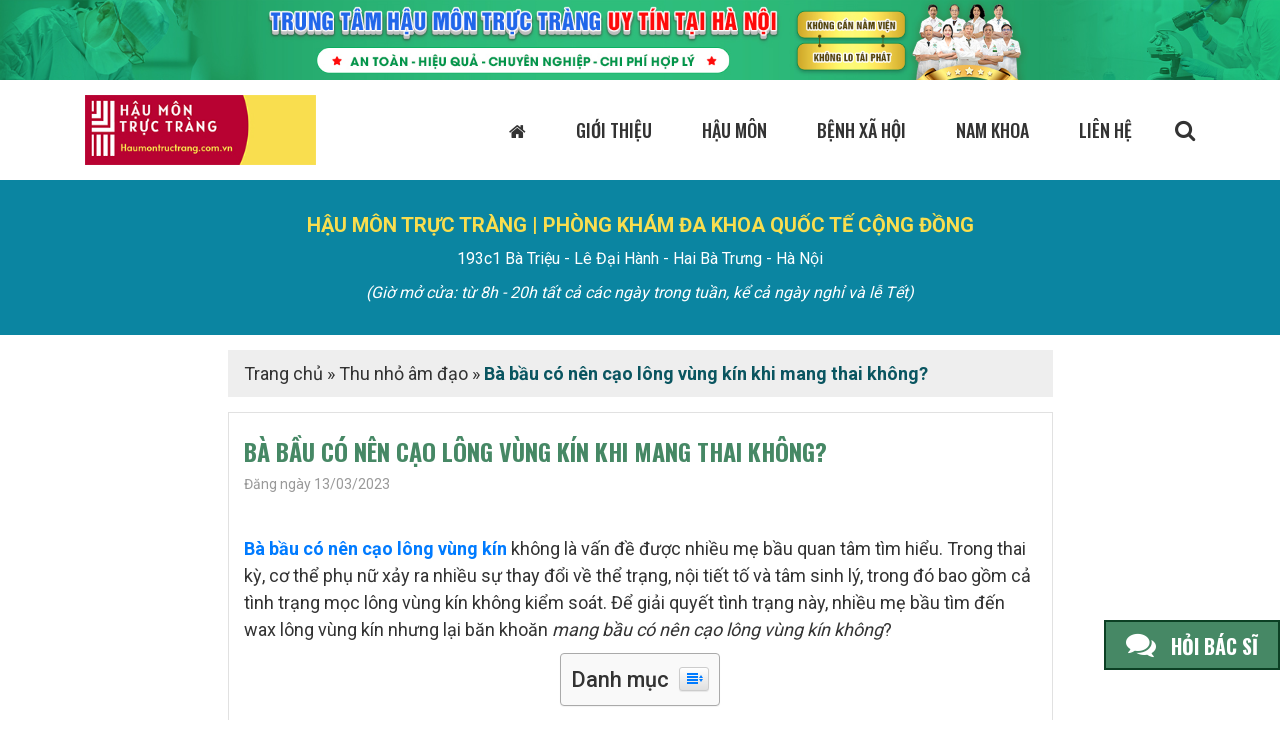

--- FILE ---
content_type: text/html; charset=UTF-8
request_url: https://haumontructrang.com.vn/ba-bau-co-nen-cao-long-vung-kin.html
body_size: 22109
content:
<!doctype html>
<html lang="vi" prefix="og: http://ogp.me/ns#" class="no-js">
<head>
	<meta charset="UTF-8">
	
	<link href="//www.google-analytics.com" rel="dns-prefetch">
    <link href="https://haumontructrang.com.vn/wp-content/themes/dkcd/img/icons/favicon.ico" rel="shortcut icon">
    <link href="https://haumontructrang.com.vn/wp-content/themes/dkcd/img/icons/touch.png" rel="apple-touch-icon-precomposed">
	<meta http-equiv="X-UA-Compatible" content="IE=edge,chrome=1">
	<meta name="viewport" content="width=device-width, initial-scale=1.0, maximum-scale=1.0, user-scalable=no">
	<link rel="stylesheet" href="https://haumontructrang.com.vn/wp-content/themes/dkcd/normalize.css">
	<link rel="stylesheet" href="https://haumontructrang.com.vn/wp-content/themes/dkcd/style.css">
		
<!-- This site is optimized with the Yoast SEO plugin v9.1 - https://yoast.com/wordpress/plugins/seo/ -->
<title>Bà bầu có nên cạo lông vùng kín khi mang thai không? </title>
<meta name="description" content="Bà bầu có nên cạo lông vùng kín không là vấn đề được nhiều mẹ bầu quan tâm tìm hiểu. Để có câu trả lời hãy theo dõi bài viết dưới đây nhé."/>
<link rel="canonical" href="https://haumontructrang.com.vn/ba-bau-co-nen-cao-long-vung-kin.html" />
<meta property="og:locale" content="vi_VN" />
<meta property="og:type" content="article" />
<meta property="og:title" content="Bà bầu có nên cạo lông vùng kín khi mang thai không? " />
<meta property="og:description" content="Bà bầu có nên cạo lông vùng kín không là vấn đề được nhiều mẹ bầu quan tâm tìm hiểu. Để có câu trả lời hãy theo dõi bài viết dưới đây nhé." />
<meta property="og:url" content="https://haumontructrang.com.vn/ba-bau-co-nen-cao-long-vung-kin.html" />
<meta property="og:site_name" content="Hậu Môn Trực Tràng" />
<meta property="article:publisher" content="https://www.facebook.com/haumontructrang193" />
<meta property="article:tag" content="Bà bầu có nên cạo lông vùng kín" />
<meta property="article:tag" content="Thẩm mỹ vùng kín" />
<meta property="article:tag" content="Thu nhỏ âm đạo" />
<meta property="article:section" content="Thu nhỏ âm đạo" />
<meta property="article:published_time" content="2023-03-13T02:34:51+00:00" />
<meta property="article:modified_time" content="2023-03-13T08:28:27+00:00" />
<meta property="og:updated_time" content="2023-03-13T08:28:27+00:00" />
<meta property="og:image" content="https://haumontructrang.com.vn/wp-content/uploads/2023/03/ba-bau-co-nen-cao-long-vung-kin.png" />
<meta property="og:image:secure_url" content="https://haumontructrang.com.vn/wp-content/uploads/2023/03/ba-bau-co-nen-cao-long-vung-kin.png" />
<meta property="og:image:width" content="1054" />
<meta property="og:image:height" content="593" />
<meta property="og:image:alt" content="Bà bầu có nên cạo lông vùng kín" />
<meta name="twitter:card" content="summary_large_image" />
<meta name="twitter:description" content="Bà bầu có nên cạo lông vùng kín không là vấn đề được nhiều mẹ bầu quan tâm tìm hiểu. Để có câu trả lời hãy theo dõi bài viết dưới đây nhé." />
<meta name="twitter:title" content="Bà bầu có nên cạo lông vùng kín khi mang thai không? " />
<meta name="twitter:site" content="@LVnMinh55846262" />
<meta name="twitter:image" content="https://haumontructrang.com.vn/wp-content/uploads/2023/03/ba-bau-co-nen-cao-long-vung-kin.png" />
<meta name="twitter:creator" content="@LVnMinh55846262" />
<script type='application/ld+json'>{"@context":"https:\/\/schema.org","@type":"Organization","url":"https:\/\/haumontructrang.com.vn\/","sameAs":["https:\/\/www.facebook.com\/haumontructrang193","https:\/\/www.instagram.com\/bacsilevanminh\/","https:\/\/www.linkedin.com\/in\/h\u1eadu-nguy\u1ec5n-0733191aa\/","https:\/\/myspace.com\/bacsilevanminh","https:\/\/www.youtube.com\/channel\/UCQeCttm2xjf7FODOCLhg40g","https:\/\/www.pinterest.com\/haumontructrang193\/","https:\/\/twitter.com\/LVnMinh55846262"],"@id":"https:\/\/haumontructrang.com.vn\/#organization","name":"Ph\u00f2ng kh\u00e1m h\u1eadu m\u00f4n tr\u1ef1c tr\u00e0ng qu\u1ed1c t\u1ebf c\u1ed9ng \u0111\u1ed3ng","logo":"https:\/\/haumontructrang.com.vn\/wp-content\/uploads\/2020\/05\/logo-hau-mon-truc-trang-2.png"}</script>
<script type='application/ld+json'>{"@context":"https:\/\/schema.org","@type":"BreadcrumbList","itemListElement":[{"@type":"ListItem","position":1,"item":{"@id":"https:\/\/haumontructrang.com.vn\/","name":"Trang ch\u1ee7"}},{"@type":"ListItem","position":2,"item":{"@id":"https:\/\/haumontructrang.com.vn\/phu-khoa","name":"Ph\u1ee5 khoa"}},{"@type":"ListItem","position":3,"item":{"@id":"https:\/\/haumontructrang.com.vn\/phu-khoa\/thu-nho-am-dao","name":"Thu nh\u1ecf \u00e2m \u0111\u1ea1o"}},{"@type":"ListItem","position":4,"item":{"@id":"https:\/\/haumontructrang.com.vn\/ba-bau-co-nen-cao-long-vung-kin.html","name":"B\u00e0 b\u1ea7u c\u00f3 n\u00ean c\u1ea1o l\u00f4ng v\u00f9ng k\u00edn khi mang thai kh\u00f4ng?\u00a0"}}]}</script>
<!-- / Yoast SEO plugin. -->

<link rel='dns-prefetch' href='//s.w.org' />
		<script type="text/javascript">
			window._wpemojiSettings = {"baseUrl":"https:\/\/s.w.org\/images\/core\/emoji\/11\/72x72\/","ext":".png","svgUrl":"https:\/\/s.w.org\/images\/core\/emoji\/11\/svg\/","svgExt":".svg","source":{"concatemoji":"https:\/\/haumontructrang.com.vn\/wp-includes\/js\/wp-emoji-release.min.js"}};
			!function(a,b,c){function d(a,b){var c=String.fromCharCode;l.clearRect(0,0,k.width,k.height),l.fillText(c.apply(this,a),0,0);var d=k.toDataURL();l.clearRect(0,0,k.width,k.height),l.fillText(c.apply(this,b),0,0);var e=k.toDataURL();return d===e}function e(a){var b;if(!l||!l.fillText)return!1;switch(l.textBaseline="top",l.font="600 32px Arial",a){case"flag":return!(b=d([55356,56826,55356,56819],[55356,56826,8203,55356,56819]))&&(b=d([55356,57332,56128,56423,56128,56418,56128,56421,56128,56430,56128,56423,56128,56447],[55356,57332,8203,56128,56423,8203,56128,56418,8203,56128,56421,8203,56128,56430,8203,56128,56423,8203,56128,56447]),!b);case"emoji":return b=d([55358,56760,9792,65039],[55358,56760,8203,9792,65039]),!b}return!1}function f(a){var c=b.createElement("script");c.src=a,c.defer=c.type="text/javascript",b.getElementsByTagName("head")[0].appendChild(c)}var g,h,i,j,k=b.createElement("canvas"),l=k.getContext&&k.getContext("2d");for(j=Array("flag","emoji"),c.supports={everything:!0,everythingExceptFlag:!0},i=0;i<j.length;i++)c.supports[j[i]]=e(j[i]),c.supports.everything=c.supports.everything&&c.supports[j[i]],"flag"!==j[i]&&(c.supports.everythingExceptFlag=c.supports.everythingExceptFlag&&c.supports[j[i]]);c.supports.everythingExceptFlag=c.supports.everythingExceptFlag&&!c.supports.flag,c.DOMReady=!1,c.readyCallback=function(){c.DOMReady=!0},c.supports.everything||(h=function(){c.readyCallback()},b.addEventListener?(b.addEventListener("DOMContentLoaded",h,!1),a.addEventListener("load",h,!1)):(a.attachEvent("onload",h),b.attachEvent("onreadystatechange",function(){"complete"===b.readyState&&c.readyCallback()})),g=c.source||{},g.concatemoji?f(g.concatemoji):g.wpemoji&&g.twemoji&&(f(g.twemoji),f(g.wpemoji)))}(window,document,window._wpemojiSettings);
		</script>
		<style type="text/css">
img.wp-smiley,
img.emoji {
	display: inline !important;
	border: none !important;
	box-shadow: none !important;
	height: 1em !important;
	width: 1em !important;
	margin: 0 .07em !important;
	vertical-align: -0.1em !important;
	background: none !important;
	padding: 0 !important;
}
</style>
<link rel='stylesheet' id='kk-star-ratings-css'  href='https://haumontructrang.com.vn/wp-content/plugins/kk-star-ratings/public/css/kk-star-ratings.css?ver=4.1.3' media='all' />
<style id='kk-star-ratings-inline-css' type='text/css'>
.kk-star-ratings .kksr-stars .kksr-star {
        margin-right: 4px;
    }
    [dir="rtl"] .kk-star-ratings .kksr-stars .kksr-star {
        margin-left: 4px;
        margin-right: 0;
    }
</style>
<link rel='stylesheet' id='ez-icomoon-css'  href='https://haumontructrang.com.vn/wp-content/plugins/easy-table-of-contents/vendor/icomoon/style.min.css?ver=1.7' media='all' />
<link rel='stylesheet' id='ez-toc-css'  href='https://haumontructrang.com.vn/wp-content/plugins/easy-table-of-contents/assets/css/screen.min.css?ver=1.7' media='all' />
<style id='ez-toc-inline-css' type='text/css'>
div#ez-toc-container p.ez-toc-title {font-size: 120%;}div#ez-toc-container p.ez-toc-title {font-weight: 500;}div#ez-toc-container ul li {font-size: 95%;}
</style>
<link rel='https://api.w.org/' href='https://haumontructrang.com.vn/wp-json/' />
<link rel="alternate" type="application/json+oembed" href="https://haumontructrang.com.vn/wp-json/oembed/1.0/embed?url=https%3A%2F%2Fhaumontructrang.com.vn%2Fba-bau-co-nen-cao-long-vung-kin.html" />
<link rel="alternate" type="text/xml+oembed" href="https://haumontructrang.com.vn/wp-json/oembed/1.0/embed?url=https%3A%2F%2Fhaumontructrang.com.vn%2Fba-bau-co-nen-cao-long-vung-kin.html&#038;format=xml" />
        <meta name="google-site-verification" content="P2nkgOa1zjX8_2IZp0mCdk2A_N05JWzow0jf2rYqylI" />
<!-- Global site tag (gtag.js) - Google Analytics -->
<script async src="https://www.googletagmanager.com/gtag/js?id=UA-166950416-1"></script>
<script>
  window.dataLayer = window.dataLayer || [];
  function gtag(){dataLayer.push(arguments);}
  gtag('js', new Date());

  gtag('config', 'UA-166950416-1');
</script>
<link rel="alternate" href="https://haumontructrang.com.vn" hreflang="vi-vn" />
<script type="application/ld+json">{
  "@context": "https://schema.org",
  "@type": "DiagnosticLab",
  "name": "Phòng khám hậu môn trực tràng quốc tế cộng đồng",
  "alternateName": "Phòng khám hậu môn trực tràng quốc tế cộng đồng",
  "url": "https://haumontructrang.com.vn/",
  "logo": "https://haumontructrang.com.vn/wp-content/themes/dkcd/a/i/logo.png",
  "sameAs": [
    "https://www.linkedin.com/in/h%E1%BA%ADu-nguy%E1%BB%85n-0733191aa/",
    "https://www.tumblr.com/blog/haumontructrang193",
    "https://www.youtube.com/channel/UCQeCttm2xjf7FODOCLhg40g",
    "https://medium.com/@haumontructrang193",
    "https://www.quora.com/profile/H%E1%BA%ADu-Nguy%E1%BB%85n-70",
    "https://www.reddit.com/user/haumontructrang193"
  ]
}</script>
<script type="application/ld+json">{
  "@context": "https://schema.org",
  "@type": "HealthClub",
  "name": "Phòng khám hậu môn trực tràng quốc tế cộng đồng",
  "image": "https://haumontructrang.com.vn/wp-content/uploads/2020/05/hinh-anh-phong-kham-da-khoa-quoc-te-cong-dong.jpg",
  "@id": "",
  "url": "https://haumontructrang.com.vn/",
  "telephone": "02439656999",
  "priceRange": "200000 - 1000000",
  "address": {
    "@type": "PostalAddress",
    "streetAddress": "193C1 - Bà Triệu - Hai Bà Trương",
    "addressLocality": "Hà Nội",
    "postalCode": "100000",
    "addressCountry": "VN"
  },
  "geo": {
    "@type": "GeoCoordinates",
    "latitude": 21.009505,
    "longitude": 105.849089
  },
  "openingHoursSpecification": {
    "@type": "OpeningHoursSpecification",
    "dayOfWeek": [
      "Sunday",
      "Saturday",
      "Friday",
      "Thursday",
      "Wednesday",
      "Tuesday",
      "Monday"
    ],
    "opens": "07:00",
    "closes": "20:00"
  },
  "sameAs": [
    "https://www.quora.com/profile/H%E1%BA%ADu-Nguy%E1%BB%85n-70",
    "https://www.reddit.com/user/haumontructrang193",
    "https://www.youtube.com/channel/UCQeCttm2xjf7FODOCLhg40g",
    "https://www.linkedin.com/in/h%E1%BA%ADu-nguy%E1%BB%85n-0733191aa/",
    "https://www.tumblr.com/blog/haumontructrang193",
    "https://medium.com/@haumontructrang193"
  ]
}</script>
<script type="application/ld+json">{
  "@context": "https://schema.org/",
  "@type": "WebSite",
  "name": "Phòng khám hậu môn trực tràng quốc tế cộng đồng",
  "url": "https://haumontructrang.com.vn/",
  "potentialAction": {
    "@type": "SearchAction",
    "target": "https://haumontructrang.com.vn/?s={search_term_string}",
    "query-input": "required name=search_term_string"
  }
}</script>
<script type="application/ld+json">{
  "@context": "https://schema.org/",
  "@type": "Person",
  "name": "TS. Bác sĩ CKII Trịnh Tùng",
  "url": "https://haumontructrang.com.vn/doi-ngu-bac-sy/tien-si-bac-si-trinh-tung",
  "image": "https://haumontructrang.com.vn/wp-content/uploads/2020/05/gioi-thieu-bac-sy-trinh-tung.png",
  "sameAs": "https://haumontructrang.com.vn/doi-ngu-bac-sy/tien-si-bac-si-trinh-tung",
  "jobTitle": "Doctor",
  "worksFor": {
    "@type": "Organization",
    "name": "Phòng khám hậu môn trực tràng quốc tế cộng đồng"
  }  
}</script>
<script type="application/ld+json">{
  "@context": "https://schema.org",
  "@type": "DiagnosticLab",
  "name": "Phòng khám hậu môn trực tràng",
  "alternateName": "Phòng khám hậu môn trực tràng",
  "url": "https://haumontructrang.com.vn",
  "logo": "https://haumontructrang.com.vn/",
  "sameAs": [
    "https://unsplash.com/@haumontructrang",
    "https://haumontructrang.tumblr.com/",
    "https://www.crunchyroll.com/user/haumontructrang",
    "https://www.reverbnation.com/artist/haumontructrang",
    "https://weheartit.com/haumontructrang7",
    "https://haumontructrng.livejournal.com/profile",
    "https://myspace.com/haumontructrang",
    "https://en.gravatar.com/haumontructrang7",
    "https://soundcloud.com/haumontructrang",
    "https://www.quora.com/profile/Haumon-Tructrang",
    "https://disqus.com/by/haumontructrang/",
    "https://www.mixcloud.com/haumontructrang/",
    "https://www.ted.com/profiles/22468850/about",
    "https://www.4shared.com/u/d5hLHNCJ/haumontructrang7.html",
    "https://500px.com/haumontructrang",
    "https://www.indiegogo.com/individuals/24230662",
    "https://comicvine.gamespot.com/profile/haumontructrang/about-me/",
    "https://www.kickstarter.com/profile/556915576/about",
    "https://www.openstreetmap.org/user/haumontructrang",
    "https://profile.hatena.ne.jp/haumontructrang/profile",
    "https://www.wattpad.com/user/haumontructrang",
    "https://trello.com/haumontructrang",
    "https://knowyourmeme.com/users/haumontructrang",
    "https://www.plurk.com/haumontructrang",
    "https://iuhcmu.academia.edu/haumontructrang",
    "https://www.behance.net/haumontructrang",
    "https://www.scoop.it/u/haumontructrang",
    "https://myanimelist.net/profile/haumontructrang",
    "https://www.minds.com/haumontructrang/",
    "https://getsatisfaction.com/people/haumontructrang",
    "https://speakerdeck.com/haumontructrang",
    "https://gitlab.com/haumontructrang",
    "https://mix.com/haumontructrang",
    "http://www.authorstream.com/haumontructrang/",
    "https://www.spreaker.com/user/haumontructrang",
    "https://answers.informer.com/user/haumontructrang",
    "https://www.ultimate-guitar.com/u/haumontructrang",
    "https://peatix.com/user/6260925/view"
  ]
}</script>
<script type="application/ld+json">{
  "@context": "https://schema.org",
  "@type": "Event",
  "name": "Miễn phí 100k phí khám ban đầu",
  "description": "Nhằm hỗ trợ bệnh nhân, Phòng khám đa khoa quốc tế cộng động miễn phí 100k phí khám ban đầu cho tất cả các bệnh nhân mùa hè này",
  "image": "https://haumontructrang.com.vn/wp-content/uploads/2020/05/mien-phi-kham-100-cho-lan-dau.png",
  "startDate": "2021-11-11T 11:11:11 +07:00",
  "endDate": "2022-11-11T 11:11:11 +07:00",
  "eventStatus": "https://schema.org/EventMovedOnline",
  "eventAttendanceMode": "https://schema.org/OnlineEventAttendanceMode",
  "location": {
    "@type": "VirtualLocation",
    "url": "https://haumontructrang.com.vn/lien-he"
  },
  "performer": {
    "@type": "Person",
    "name": "Trần Ba Duy"
  },
  "offers": {
    "@type": "Offer",
    "name": "Khuyến mại",
    "price": "100000",
    "priceCurrency": "VND",
    "validFrom": "2020-05-21",
    "url": "https://haumontructrang.com.vn",
    "availability": "https://schema.org/InStock"
  },
  "organizer": {
    "@type": "Organization",
    "name": "Phòng khám hậu môn trực tràng quốc tế cộng đồng",
    "url": "https://haumontructrang.com.vn"
  }
}</script>
<meta name='dmca-site-verification' content='N3JPU0w1WmNiaUJ3S01melVjaW9sUjlrSk43YlFQbmdaV1dhUDRKOTQ0cz01' />
<style>
  #link_tu_van span{
    color: red !important;
    font-size: 19px;
  }
  #link_tu_van span:hover{
    color: blue!important;
    font-size: 21px;
  }
  body{
    font-size: 18px!important;
  }
  .youtube {
    position:relative;
    padding-bottom:56.25%;
    padding-top:30px;
    height:0;
    overflow:hidden;
  }
  .youtube iframe, .youtube object, .youtube embed {
    position:absolute;
    top:0;
    left:0;
    width:100%;
    height:100%;
  }
  #btnsp--call{
    display:none!important;
  }
  #feadkey strong{
    color: blueviolet!important;
    font-weight: normal!important;
  }
</style>
                    <!-- Schema Post -->
        <script type="application/ld+json">{
            "@context": "https://schema.org",
            "@type": "BlogPosting",
            "mainEntityOfPage": {
                "@type": "WebPage",
                "@id": "https://haumontructrang.com.vn/ba-bau-co-nen-cao-long-vung-kin.html"
            },
            "headline": "Bà bầu có nên cạo lông vùng kín khi mang thai không? ",
            "description": "Bà bầu có nên cạo lông vùng kín không là vấn đề được nhiều mẹ bầu quan tâm tìm hiểu. Để có câu trả lời hãy theo dõi bài viết dưới đây nhé.",
                        "image": "https://haumontructrang.com.vn/wp-content/uploads/2023/03/ba-bau-co-nen-cao-long-vung-kin-400x250.png",  
            "author": {
                "@type": "Person",
                "url": "https://haumontructrang.com.vn/doi-ngu-bac-sy/tien-si-bac-si-trinh-tung",
                "name": "TS. Bác sĩ CKII Trịnh Tùng"
            },  
            "publisher": {
                "@type": "Organization",
                "name": "https://haumontructrang.com.vn/doi-ngu-bac-sy/tien-si-bac-si-trinh-tung",
                "logo": {
                    "@type": "ImageObject",
                    "url": "https://haumontructrang.com.vn/wp-content/themes/dkcd/a/i/logo.png",
                    "width": 305,
                    "height": 60
                }
            },
            "datePublished": "2023/03/13",
            "dateModified": "2023/03/13"
        }
        </script>
    </head>
<body data-rsssl=1 class="post-template-default single single-post postid-12981 single-format-standard ba-bau-co-nen-cao-long-vung-kin">
<div id="bannerTop">
	<a href="https://swt.chuabenhtri193.com/LR/Chatpre.aspx?id=MMY70614071&lng=en">
		<img class="is_mobi" src="https://haumontructrang.com.vn/wp-content/themes/dkcd/img/bannertop.jpg" alt="">
		<img class="is_pc" src="https://haumontructrang.com.vn/wp-content/themes/dkcd/img/bannertop-pc.jpg" alt="">
	</a>
</div>
<header id="header">
    <div class="ctn">
        <div id="logo">
            <a href="https://haumontructrang.com.vn/">
                <img src="https://haumontructrang.com.vn/wp-content/themes/dkcd/a/i/logo.png" alt="">
            </a>
        </div>
        <div class="btn_search search_mobi">
            <i class="fa fa-search" aria-hidden="true"></i>
        </div>
        <div id="btn_m_menu">
            <i class="fa fa-list" aria-hidden="true"></i>
        </div>
        <div id="main_menu">
        	<ul><li><a href="/"><i class="fa fa-home" aria-hidden="true"></i></a></li>
<li><a href="https://haumontructrang.com.vn/phong-kham-da-khoa-quoc-te-cong-dong.html">Giới thiệu</a></li>
<li><a href="https://haumontructrang.com.vn/hau-mon">Hậu môn</a>
<ul class="sub-menu">
	<li><a href="https://haumontructrang.com.vn/hau-mon/benh-tri">Bệnh trĩ</a></li>
	<li><a href="https://haumontructrang.com.vn/hau-mon/dai-tien-ra-mau">Đại tiện ra máu</a></li>
	<li><a href="https://haumontructrang.com.vn/hau-mon/ro-hau-mon">Rò hậu môn</a></li>
	<li><a href="https://haumontructrang.com.vn/hau-mon/apxe-hau-mon">Apxe hậu môn</a></li>
	<li><a href="https://haumontructrang.com.vn/hau-mon/nut-ke-hau-mon">Nứt kẽ hậu môn</a></li>
	<li><a href="https://haumontructrang.com.vn/hau-mon/ngua-hau-mon">Ngứa hậu môn</a></li>
</ul>
</li>
<li><a href="https://haumontructrang.com.vn/benh-xa-hoi">Bệnh xã hội</a>
<ul class="sub-menu">
	<li><a href="https://haumontructrang.com.vn/benh-xa-hoi/benh-giang-mai">Bệnh giang mai</a></li>
	<li><a href="https://haumontructrang.com.vn/benh-xa-hoi/benh-lau">Bệnh lậu</a></li>
	<li><a href="https://haumontructrang.com.vn/benh-xa-hoi/sui-mao-ga">Sùi mào gà</a></li>
</ul>
</li>
<li><a href="https://haumontructrang.com.vn/nam-khoa">Nam khoa</a>
<ul class="sub-menu">
	<li><a href="https://haumontructrang.com.vn/nam-khoa/bao-quy-dau">Bao quy đầu</a></li>
	<li><a href="https://haumontructrang.com.vn/nam-khoa/duong-vat">Dương vật</a></li>
	<li><a href="https://haumontructrang.com.vn/nam-khoa/liet-duong">Liệt dương</a></li>
	<li><a href="https://haumontructrang.com.vn/nam-khoa/viem-bang-quang">Viêm bàng quang</a></li>
	<li><a href="https://haumontructrang.com.vn/nam-khoa/viem-nieu-dao">Viêm niệu đạo</a></li>
	<li><a href="https://haumontructrang.com.vn/nam-khoa/viem-tinh-hoan">Viêm tinh hoàn</a></li>
	<li><a href="https://haumontructrang.com.vn/nam-khoa/xuat-tinh-som">Xuất tinh sớm</a></li>
	<li><a href="https://haumontructrang.com.vn/nam-khoa/yeu-sinh-ly">Yếu sinh lý</a></li>
	<li><a href="https://haumontructrang.com.vn/nam-khoa/kich-thuoc-duong-vat">Kích thước dương vật</a></li>
	<li><a href="https://haumontructrang.com.vn/nam-khoa/tuyen-tien-liet">Tuyến tiền liệt</a></li>
	<li><a href="https://haumontructrang.com.vn/nam-khoa/viem-tiet-nieu">Viêm tiết niệu</a></li>
</ul>
</li>
<li><a href="https://haumontructrang.com.vn/lien-he">Liên hệ</a></li>
</ul>        </div>
        <div class="btn_search search_pc">
            <i class="fa fa-search" aria-hidden="true"></i>
        </div>
    </div>
</header><main role="main">
	<section id="slider">
	<div id="banner--mobi">
		<strong>Hậu Môn Trực Tràng | Phòng Khám Đa Khoa Quốc Tế Cộng Đồng</strong>
		<span>193c1 Bà Triệu - Lê Đại Hành - Hai Bà Trưng - Hà Nội</span>
		<span><em>(Giờ mở cửa: từ 8h - 20h tất cả các ngày trong tuần, kể cả ngày nghỉ và lễ Tết)</em></span>
	</div>
	<div id="banner--pc">
		<a href="https://swt.chuabenhtri193.com/LR/Chatpre.aspx?id=MMY70614071&lng=en" target="_blank" class="check-banner-chinh" rel="nofollow">
	        <img data-src="https://haumontructrang.com.vn/wp-content/themes/dkcd/img/pc-slider-1.jpg" alt="" id="slider_pc">
	    </a>
	</div>
</section>	<div class="ctn">
		<div class="row">
			<div id="main" class="col-12 clg-9" style="margin:auto;">
				<nav class="breadcrumb"><a href="https://haumontructrang.com.vn">Trang chủ</a> &raquo; <a href="https://haumontructrang.com.vn/phu-khoa/thu-nho-am-dao">Thu nhỏ âm đạo</a> &raquo; <span>Bà bầu có nên cạo lông vùng kín khi mang thai không? </span></nav>				<div id="content" class="content-post">
									<article id="post-12981" class="post-12981 post type-post status-publish format-standard has-post-thumbnail hentry category-thu-nho-am-dao tag-ba-bau-co-nen-cao-long-vung-kin tag-tham-my-vung-kin tag-thu-nho-am-dao">
						<h1 id="title_post">Bà bầu có nên cạo lông vùng kín khi mang thai không? </h1>
						<div class="meta-post">
														<span>Đăng ngày 13/03/2023</span>
						</div>
						<div class="content__post">
							<p><a href="https://haumontructrang.com.vn/ba-bau-co-nen-cao-long-vung-kin.html"><b>Bà bầu có nên cạo lông vùng kín </b></a><span style="font-weight: 400;">không là vấn đề được nhiều mẹ bầu quan tâm tìm hiểu. Trong thai kỳ, cơ thể phụ nữ xảy ra nhiều sự thay đổi về thể trạng, nội tiết tố và tâm sinh lý, trong đó bao gồm cả tình trạng mọc lông vùng kín không kiểm soát. Để giải quyết tình trạng này, nhiều mẹ bầu tìm đến wax lông vùng kín nhưng lại băn khoăn </span><i><span style="font-weight: 400;">mang bầu có nên cạo lông vùng kín không</span></i><span style="font-weight: 400;">? </span></p>
<div id="ez-toc-container" class="counter-hierarchy ez-toc-grey">
<div class="ez-toc-title-container">
<p class="ez-toc-title">Danh mục</p>
<span class="ez-toc-title-toggle"><a class="ez-toc-pull-right ez-toc-btn ez-toc-btn-xs ez-toc-btn-default ez-toc-toggle"><i class="ez-toc-glyphicon ez-toc-icon-toggle"></i></a></span></div>
<nav><ul class="ez-toc-list"><li><a href="#Vi_sao_co_bau_long_vung_kin_moc_nhieu_hon" title="Vì sao có bầu lông vùng kín mọc nhiều hơn? ">Vì sao có bầu lông vùng kín mọc nhiều hơn? </a></li><li><a href="#Ba_bau_co_nen_cao_long_vung_kin_khong" title="Bà bầu có nên cạo lông vùng kín không? ">Bà bầu có nên cạo lông vùng kín không? </a><ul><li><a href="#Khong_nen_dung_kem_wax_long_vung_kin" title="Không nên dùng kem wax lông vùng kín">Không nên dùng kem wax lông vùng kín</a></li><li><a href="#Khong_nen_ap_dung_cong_nghe_laser_tay_long_vung_kin" title="Không nên áp dụng công nghệ laser tẩy lông vùng kín ">Không nên áp dụng công nghệ laser tẩy lông vùng kín </a></li></ul></li><li><a href="#Huong_dan_cach_cao_long_vung_kin_cho_nu_tai_nha" title="Hướng dẫn cách cạo lông vùng kín cho nữ tại nhà  ">Hướng dẫn cách cạo lông vùng kín cho nữ tại nhà  </a></li><li><a href="#Goi_y_Cach_don_dep_vung_kin_cho_ba_bau_khong_can_cao_long" title="Gợi ý: Cách dọn dẹp vùng kín cho bà bầu không cần cạo lông">Gợi ý: Cách dọn dẹp vùng kín cho bà bầu không cần cạo lông</a></li></ul></nav></div>
<h2><span class="ez-toc-section" id="Vi_sao_co_bau_long_vung_kin_moc_nhieu_hon"><strong>Vì sao có bầu lông vùng kín mọc nhiều hơn? </strong></span></h2>
<p><img class="size-full wp-image-12983 aligncenter" src="https://haumontructrang.com.vn/wp-content/uploads/2023/03/ba-bau-co-nen-cao-long-vung-kin-1.jpg" alt="Vì sao có bầu lông vùng kín mọc nhiều hơn? " srcset="https://haumontructrang.com.vn/wp-content/uploads/2023/03/ba-bau-co-nen-cao-long-vung-kin-1.jpg 800w, https://haumontructrang.com.vn/wp-content/uploads/2023/03/ba-bau-co-nen-cao-long-vung-kin-1-768x432.jpg 768w" sizes="(max-width: 800px) 100vw, 800px" /></p>
<p><span style="font-weight: 400;">Trước khi tìm hiểu </span><b>bà bầu có nên cạo lông vùng kín </b><span style="font-weight: 400;">không</span><b>,</b><span style="font-weight: 400;"> các bác sĩ sẽ giải thích lý do khi có bầu lông vùng kín mọc nhiều hơn là vì sao. Trong thời gian mang bầu, cơ thể phụ nữ có nhiều sự thay đổi về nội tiết tố nên có thể gây hiện tượng mọc lông nhiều hơn. Nhất là ở vùng kín, sau tháng thứ 4 của thai kỳ thì lông có thể mọc dày và dài hơn. </span></p>
<p><span style="font-weight: 400;">Mẹ bầu không cần quá lắng vì những thay đổi này sẽ sớm kết thúc sau khi em bé sinh ra. Tuy nhiên, việc lông vùng kín mọc rậm rạp lại gây phiền toái, khó chịu với mẹ bầu trong đời sống sinh hoạt hàng ngày. </span></p>
<ul>
<li style="font-weight: 400;" aria-level="1"><span style="font-weight: 400;">Gây khó chịu, ngứa ngáy khi mặc đồ.</span></li>
<li style="font-weight: 400;" aria-level="1"><span style="font-weight: 400;">Gây ẩm ướt, tăng nguy cơ viêm nang lông ở vùng kín. </span></li>
<li style="font-weight: 400;" aria-level="1"><span style="font-weight: 400;">Kết hợp tình trạng khí hư ra nhiều làm vùng kín càng thêm ẩm ướt, tạo điều kiện vi khuẩn/ nấm tấn công gây viêm phụ khoa. </span></li>
<li style="font-weight: 400;" aria-level="1"><span style="font-weight: 400;">Gây mất thẩm mỹ trước bạn đời. </span></li>
</ul>
<p><span data-sheets-value="{&quot;1&quot;:2,&quot;2&quot;:&quot;[random_posts tagid=\&quot;27\&quot;]&quot;}" data-sheets-userformat="{&quot;2&quot;:4737,&quot;3&quot;:{&quot;1&quot;:0},&quot;10&quot;:2,&quot;12&quot;:0,&quot;15&quot;:&quot;Arial&quot;}"><div id='related-new'><div class='tit--related'><span>Có thể bạn quan tâm</span></div><ul>            <li><a class="check-link-bai-viet-co-the-quan-tam" target="_blank" href="https://haumontructrang.com.vn/viem-nhiem-phu-khoa-co-nguy-hiem-khong.html">Viêm nhiễm phụ khoa có nguy hiểm không? 5 biến chứng nguy hiểm</a></li>
                        <li><a class="check-link-bai-viet-co-the-quan-tam" target="_blank" href="https://haumontructrang.com.vn/giai-dap-dang-dat-thuoc-co-quan-he-duoc-khong.html">[Giải đáp] Đang đặt thuốc có quan hệ được không?</a></li>
                        <li><a class="check-link-bai-viet-co-the-quan-tam" target="_blank" href="https://haumontructrang.com.vn/cach-dat-thuoc-viem-phu-khoa.html">Tìm hiểu cách đặt thuốc viêm phụ khoa chuẩn y tế</a></li>
                        <li><a class="check-link-bai-viet-co-the-quan-tam" target="_blank" href="https://haumontructrang.com.vn/mo-boc-tach-u-nang-buong-trung.html">Mổ bóc tách u nang buồng trứng và những thông tin bạn không nên bỏ lỡ</a></li>
                        <li><a class="check-link-bai-viet-co-the-quan-tam" target="_blank" href="https://haumontructrang.com.vn/viem-phu-khoa-sau-sinh.html">Viêm phụ khoa sau sinh: Dấu hiệu, nguyên nhân và cách chữa trị</a></li>
            </ul></div></span></p>
<h2><span class="ez-toc-section" id="Ba_bau_co_nen_cao_long_vung_kin_khong"><strong>Bà bầu có nên cạo lông vùng kín không? </strong></span></h2>
<p><img class="size-full wp-image-12985 aligncenter" src="https://haumontructrang.com.vn/wp-content/uploads/2023/03/ba-bau-co-nen-cao-long-vung-kin-3.jpg" alt="Bà bầu có nên cạo lông vùng kín không? " /></p>
<p><span style="font-weight: 400;">Lý giải thắc mắc </span><b>bà bầu có nên cạo lông vùng kín </b><span style="font-weight: 400;">không, các bác sĩ Sản phụ khoa cho biết mẹ bầu trước khi sinh nở nên “dọn dẹp” lông vùng kín gọn gàng. Việc cắt tỉa lông hoàn không ảnh hưởng đến sức khỏe của thai nhi và của mẹ, không ảnh hưởng tới quá trình sinh đẻ về sau. </span></p>
<p><span style="font-weight: 400;">Bên cạnh đó, việc cạo lông vùng kín khi mang bầu còn mang lại một số lợi ích như: </span></p>
<ul>
<li style="font-weight: 400;" aria-level="1"><span style="font-weight: 400;">Giúp bác sĩ có thể thuận lợi hơn trong việc thăm khám, siêu âm cho mẹ bầu khi sắp chuyển dạ. </span></li>
<li style="font-weight: 400;" aria-level="1"><span style="font-weight: 400;">Ngăn ngừa nguy cơ viêm nhiễm phụ khoa hoặc biến chứng nhiễm trùng sau sinh mổ. </span></li>
<li style="font-weight: 400;" aria-level="1"><span style="font-weight: 400;">Lông vùng kín được cạo sạch, cắt tỉa gọn gàng giúp bác sĩ dễ dàng hơn trong việc cắt, rạch và khâu tầng sinh môn nếu mẹ bầu sinh thường. </span></li>
<li style="font-weight: 400;" aria-level="1"><span style="font-weight: 400;">Đảm bảo quá trình sinh đẻ thoải mái, an toàn và vệ sinh hơn. </span></li>
</ul>
<p><span style="font-weight: 400;">Tuy nhiên, các bác sĩ chuyên khoa khuyến cáo, khi cạo lông vùng kín mẹ bầu cần lưu ý một số vấn đề dưới đây: </span></p>
<h3><span class="ez-toc-section" id="Khong_nen_dung_kem_wax_long_vung_kin"><strong>Không nên dùng kem wax lông vùng kín</strong></span></h3>
<p><i><span style="font-weight: 400;"><a href="https://chaobacsi.com.vn/co-nen-cao-long-vung-kin.html">Bà bầu có nên cạo lông vùng kín</a>? Có bầu cạo lông vùng kín được không</span></i><span style="font-weight: 400;">? Vùng kín vốn nhạy cảm, khi mang thai sẽ càng nhạy cảm hơn bình thường. Do đó, nếu tiếp xúc với chất hóa học từ kem tẩy lông có thể dẫn đến kích ứng, mẩn đỏ, ngứa ngáy…Dư lượng chất hóa học nếu còn tồn đọng lại trong lỗ chân lông cũng có thể gây ảnh hưởng xấu đến sức khỏe vùng kín.  </span></p>
<h3><span class="ez-toc-section" id="Khong_nen_ap_dung_cong_nghe_laser_tay_long_vung_kin"><strong>Không nên áp dụng công nghệ laser tẩy lông vùng kín </strong></span></h3>
<p><span style="font-weight: 400;">Cách tẩy lông vùng kín bằng laser sử dụng tia laser cường độ mạnh có thể xuyên sâu đến tầng trung bì của da. Tuy rằng hiện nay chưa có nghiên cứu chứng minh công nghệ laser triệt lông ảnh hưởng xấu đến thai nhi. Nhưng để phòng ngừa trường hợp xấu, mẹ bầu không nên nghe theo quảng cáo của các spa, thẩm mỹ viện mà thử triệt lông bằng laser.</span></p>
<div id="shortcodepost1" class="shortcodepost1 shortcodepost">[Shortcode tư vấn 1]</div>
<h2><span class="ez-toc-section" id="Huong_dan_cach_cao_long_vung_kin_cho_nu_tai_nha"><strong>Hướng dẫn cách cạo lông vùng kín cho nữ tại nhà  </strong></span></h2>
<p><span style="font-weight: 400;">Như vậy,</span><b> bà bầu có nên cạo lông vùng kín </b><span style="font-weight: 400;">không thì câu trả lời là có. Dưới đây là chia sẻ của các chuyên gia về cách cạo lông vùng kín trước sinh an toàn cho mẹ bầu có thể tham khảo:</span></p>
<p><img class="size-full wp-image-12984 aligncenter" src="https://haumontructrang.com.vn/wp-content/uploads/2023/03/ba-bau-co-nen-cao-long-vung-kin-2.jpg" alt="Hướng dẫn cách cạo lông vùng kín" /></p>
<ul>
<li style="font-weight: 400;" aria-level="1"><strong>Bước 1: Cạo tỉa lông mu </strong></li>
</ul>
<p><span style="font-weight: 400;">Mẹ bầu có thể dùng kéo nhỏ nhẹ nhàng cắt tỉa vùng lông mu rậm rạp. Nếu có máu cạo râu điện tử, mẹ bầu có thể sử dụng để tránh được tổn thương và mang lại hiệu quả cắt tỉa cao hơn. </span></p>
<ul>
<li style="font-weight: 400;" aria-level="1"><strong>Bước 2: Làm mềm lông mu </strong></li>
</ul>
<p><span style="font-weight: 400;">Sau khi đã tỉa gọn và vệ sinh sạch sẽ vùng lông mu, mẹ bầu có thể dùng một lượng nhỏ bọt cạo râu của nam giới, sau đó thoa lên vùng lông mu, giữ khoảng 2 phút để làm mềm sợi lông. </span></p>
<ul>
<li style="font-weight: 400;" aria-level="1"><strong>Bước 3: Cạo lông mu </strong></li>
</ul>
<p><span style="font-weight: 400;">Mẹ bầu cần hết sức cẩn thận, nhẹ nhàng để cạo lông vùng kín tránh gây chảy máu và trầy xước. Một tay giữ làm căng da vùng kín, một tay giữ cao cạo để dọn lông theo chiều lông mọc. </span></p>
<ul>
<li style="font-weight: 400;" aria-level="1"><strong>Bước 4: Vệ sinh vùng kín </strong></li>
</ul>
<p><span style="font-weight: 400;">Sau khi các bước kết thúc, mẹ bầu cần vệ sinh sạch sẽ vùng vừa được cạo tỉa. Có thể bôi kem dưỡng (dành riêng cho bà bầu) để làm dịu da, giảm rát khó chịu sau khi đã vệ sinh vùng kín. </span></p>
<p><span style="font-weight: 400;">Lưu ý: Mẹ bầu nên cạo lông vùng bikini bên trên, không nên cạo quá sâu vùng niêm mạc mặt trong. Bởi nếu không cẩn thận có thể cắt phải da gây chảy máu, dễ dẫn đến nhiễm trùng và ảnh hưởng đến việc sinh em bé về sau. Hơn nữa, nếu mẹ bầu bụng quá to thì nên nhờ đến sự hỗ trợ của người chồng để dọn dẹp lông vùng kín. </span></p>
<div class="sc-bsvan scWrp">[Shortcode bác sĩ Vân]</div>
<div class="sc-tv2 scWrp">[Shortcode tư vấn 2]</div>
<h2><span class="ez-toc-section" id="Goi_y_Cach_don_dep_vung_kin_cho_ba_bau_khong_can_cao_long"><strong>Gợi ý: Cách dọn dẹp vùng kín cho bà bầu không cần cạo lông</strong></span></h2>
<p><b>Bà bầu có nên cạo lông vùng kín</b><span style="font-weight: 400;"> không? Việc cạo lông vùng kín khi mang thai mang đến nhiều lợi ích, tuy nhiên đòi hỏi sự cẩn thận vì nếu không có thể gây trầy xước, chảy máu, thậm chí viêm nang lông. Vậy có cách dọn dẹp vùng kín cho bà bầu mà không cần dao cạo không? </span></p>
<ul>
<li style="font-weight: 400;" aria-level="1"><strong>Dùng chanh và mật ong</strong></li>
</ul>
<p><img class="size-full wp-image-12986 aligncenter" src="https://haumontructrang.com.vn/wp-content/uploads/2023/03/ba-bau-co-nen-cao-long-vung-kin-4.jpg" alt="Cách dọn dẹp vùng kín cho bà bầu không cần cạo lông" srcset="https://haumontructrang.com.vn/wp-content/uploads/2023/03/ba-bau-co-nen-cao-long-vung-kin-4.jpg 800w, https://haumontructrang.com.vn/wp-content/uploads/2023/03/ba-bau-co-nen-cao-long-vung-kin-4-768x477.jpg 768w, https://haumontructrang.com.vn/wp-content/uploads/2023/03/ba-bau-co-nen-cao-long-vung-kin-4-400x250.jpg 400w" sizes="(max-width: 800px) 100vw, 800px" /></p>
<p><span style="font-weight: 400;">Chuẩn bị: 1 thìa mật ong, 1 thìa nước cốt chanh </span></p>
<p><span style="font-weight: 400;">Cách thực hiện: Trộn đều 2 nguyên liệu, thoa hỗn hợp lên khu vực lông vùng kín sau khi đã vệ sinh sạch sẽ. Giữ trên da khoảng 20-30 phút và rửa lại với nước ấm sau đó. </span></p>
<p><span style="font-weight: 400;">Chị em có thể áp dụng cách làm này 2-3 lần/ tuần, ít nhất trong 1 tháng để thấy lông mềm và nhạt màu dần đi, sau đó thì rụng xuống. </span></p>
<ul>
<li style="font-weight: 400;" aria-level="1"><strong>Trà hoa cúc</strong></li>
</ul>
<p><span style="font-weight: 400;">Chuẩn bị: 1 thìa trà hoa cúc và 1 thìa nước cốt chanh </span></p>
<p><span style="font-weight: 400;">Cách thực hiện: Nước đun sôi, sau đó cho các nguyên liệu vào khuấy đều đến khi nước sánh lại và chuyển màu vàng nâu thì tắt bếp. Dùng hỗn hợp thoa lên vùng lông cần dọn dẹp, dùng giấy wax đắp lên và giữ trên da 15-30 phút. Sau đó giật ngược lên, vệ sinh lại vùng kín với nước ấm và lau khô. </span></p>
<ul>
<li style="font-weight: 400;" aria-level="1"><strong>Dùng quả bơ chín</strong></li>
</ul>
<p><img class="size-full wp-image-12987 aligncenter" src="https://haumontructrang.com.vn/wp-content/uploads/2023/03/ba-bau-co-nen-cao-long-vung-kin-5.jpg" alt="Dùng quả bơ chín" /></p>
<p><span style="font-weight: 400;">Xay nhuyễn bơ chín sau đó thoa lên vùng lông mu, áp dụng cách làm này 3 lần/ tuần để làm mềm lông, kích thích lông tự rụng xuống. </span></p>
<p><span style="font-weight: 400;"><strong>Lưu ý:</strong> Phương pháp dọn dẹp vùng kín tại nhà có nhược điểm là hiệu quả thấp, đòi hỏi sự kiên trì của mẹ bầu. </span></p>
<p><span style="font-weight: 400;">Ngoài việc dọn dẹp lông vùng kín để giữ vệ sinh khi mang thai, mẹ bầu cũng có thể áp dụng một số mẹo vệ sinh dưới đây: </span></p>
<ul>
<li style="font-weight: 400;" aria-level="1"><span style="font-weight: 400;">Mặc đồ lót thông thoáng, thấm hút mồ hôi để tránh gây bít tắc, khó chịu ở vùng kín. </span></li>
<li style="font-weight: 400;" aria-level="1"><span style="font-weight: 400;">Lựa chọn dung dịch vệ sinh lành tính, dịu nhẹ, thành phần thiên nhiên để bảo vệ sức khỏe vùng kín. </span></li>
<li style="font-weight: 400;" aria-level="1"><span style="font-weight: 400;">Bước vào tam cá nguyệt cuối cùng, mẹ bầu chỉ nên cắt tỉa lông gọn gàng thay vì waxing để không bị đau đớn, chảy máu hay dị ứng. </span></li>
</ul>
<p><span data-sheets-value="{&quot;1&quot;:2,&quot;2&quot;:&quot;[random_posts tagid=\&quot;117\&quot;]&quot;}" data-sheets-userformat="{&quot;2&quot;:4737,&quot;3&quot;:{&quot;1&quot;:0},&quot;10&quot;:2,&quot;12&quot;:0,&quot;15&quot;:&quot;Arial&quot;}"><div id='related-new'><div class='tit--related'><span>Có thể bạn quan tâm</span></div><ul>            <li><a class="check-link-bai-viet-co-the-quan-tam" target="_blank" href="https://haumontructrang.com.vn/phau-thuat-se-khit-vung-kin-bao-nhieu-tien.html">Phẫu thuật se khít vùng kín bao nhiêu tiền? Địa chỉ phẫu thuật uy tín</a></li>
                        <li><a class="check-link-bai-viet-co-the-quan-tam" target="_blank" href="https://haumontructrang.com.vn/ba-bau-co-nen-cao-long-vung-kin.html">Bà bầu có nên cạo lông vùng kín khi mang thai không? </a></li>
                        <li><a class="check-link-bai-viet-co-the-quan-tam" target="_blank" href="https://haumontructrang.com.vn/bai-tap-kegel-de-thu-nho-co-be-hieu-qua-tai-nha.html">Bài Tập Kegel Để Thu Nhỏ Cô Bé Hiệu Quả Tại Nhà</a></li>
                        <li><a class="check-link-bai-viet-co-the-quan-tam" target="_blank" href="https://haumontructrang.com.vn/co-be-bi-tham-den-phai-lam-sao.html">Cô bé bị thâm đen phải làm sao? 3 cách lấy lại nét sáng hồng cho “cô bé” cực hiệu quả</a></li>
                        <li><a class="check-link-bai-viet-co-the-quan-tam" target="_blank" href="https://haumontructrang.com.vn/tai-sao-vung-kin-bi-tham.html">Tại sao vùng kín bị thâm? Làm gì để khắc phục tình trạng này?</a></li>
            </ul></div></span></p>
<p><span style="font-weight: 400;">Trên đây là giải thích của bác sĩ </span><b>bà bầu có nên cạo lông vùng kín không </b><span style="font-weight: 400;">và hướng dẫn cách dọn dẹp vùng kín cho bà bầu an toàn nhất. Hy vọng mẹ bầu sẽ tự lựa chọn được cho mình phương pháp vệ sinh lông vùng kín an toàn để có một thai kỳ khỏe mạnh. </span></p>
<div style="display: none;"
    class="kk-star-ratings kksr-valign-bottom kksr-align-right "
    data-id="12981"
    data-slug="">
    <div class="kksr-stars">
    <div class="kksr-stars-inactive">
            <div class="kksr-star" data-star="1">
            <div class="kksr-icon" style="width: 24px; height: 24px;"></div>
        </div>
            <div class="kksr-star" data-star="2">
            <div class="kksr-icon" style="width: 24px; height: 24px;"></div>
        </div>
            <div class="kksr-star" data-star="3">
            <div class="kksr-icon" style="width: 24px; height: 24px;"></div>
        </div>
            <div class="kksr-star" data-star="4">
            <div class="kksr-icon" style="width: 24px; height: 24px;"></div>
        </div>
            <div class="kksr-star" data-star="5">
            <div class="kksr-icon" style="width: 24px; height: 24px;"></div>
        </div>
    </div>
    <div class="kksr-stars-active" style="width: 0px;">
            <div class="kksr-star">
            <div class="kksr-icon" style="width: 24px; height: 24px;"></div>
        </div>
            <div class="kksr-star">
            <div class="kksr-icon" style="width: 24px; height: 24px;"></div>
        </div>
            <div class="kksr-star">
            <div class="kksr-icon" style="width: 24px; height: 24px;"></div>
        </div>
            <div class="kksr-star">
            <div class="kksr-icon" style="width: 24px; height: 24px;"></div>
        </div>
            <div class="kksr-star">
            <div class="kksr-icon" style="width: 24px; height: 24px;"></div>
        </div>
    </div>
</div>
    <div class="kksr-legend">
            <span class="kksr-muted">Đánh giá bài viết</span>
    </div>
</div>
																<div id="luuy-post">
										<p><span style="color: #f03a3a;"><b>Lưu ý:</b></span> Nếu chưa có điều kiện thăm khám người bệnh có thể trao đổi với bác sĩ qua tổng đài 24/7. Các trường hợp đã có chỉ định phẫu thuật và có nhu cầu phẫu thuật với bác sĩ giỏi, chúng tôi sẽ tư vấn và hỗ trợ để người bệnh được điều trị theo đúng mong muốn. Đội ngũ bác sĩ đến từ nhiều bệnh viện công uy tín, có trình độ chuyên môn cao và giàu kinh nghiệm.</p>
									</div>
																															<div id="w_tags">
										<b>Thẻ:</b>
									  										  		<a href="https://haumontructrang.com.vn/tag/ba-bau-co-nen-cao-long-vung-kin">Bà bầu có nên cạo lông vùng kín</a>,
									  											  										  		<a href="https://haumontructrang.com.vn/tag/tham-my-vung-kin">Thẩm mỹ vùng kín</a>,
									  											  										  		<a href="https://haumontructrang.com.vn/tag/thu-nho-am-dao">Thu nhỏ âm đạo</a>,
									  											  									  	</div>
															<div class="share">
    <span class="social-s">
    	<ul>
			<li class="facebook">
				<a rel="nofollow" target="_blank" title="facebook" onclick="window.open('https://www.facebook.com/sharer.php?u=https://haumontructrang.com.vn/ba-bau-co-nen-cao-long-vung-kin.html','Facebook','width=600,height=300,left='+(screen.availWidth/2-300)+',top='+(screen.availHeight/2-150)+''); return false;" href="https://www.facebook.com/sharer.php?u=https://haumontructrang.com.vn/ba-bau-co-nen-cao-long-vung-kin.html">
					<i class="fa fa-facebook" aria-hidden="true"></i>
					<span>Share on Facebook</span>
				</a>
			</li>
			<li rel="nofollow" target="_blank" class="twitter">
				<a title="twitter" onclick="window.open('https://twitter.com/share?url=https://haumontructrang.com.vn/ba-bau-co-nen-cao-long-vung-kin.html&amp;text=Bà bầu có nên cạo lông vùng kín khi mang thai không? ','Twitter share','width=600,height=300,left='+(screen.availWidth/2-300)+',top='+(screen.availHeight/2-150)+''); return false;" href="https://twitter.com/share?url=https://haumontructrang.com.vn/ba-bau-co-nen-cao-long-vung-kin.html&amp;text=Bà bầu có nên cạo lông vùng kín khi mang thai không? ">
					<i class="fa fa-twitter" aria-hidden="true"></i>
					<span>Share on Twitter</span>
				</a>
			</li>
			<li rel="nofollow" target="_blank" class="google">
				<a title="google" onclick="window.open('https://plus.google.com/share?url=https://haumontructrang.com.vn/ba-bau-co-nen-cao-long-vung-kin.html','Google plus','width=585,height=666,left='+(screen.availWidth/2-292)+',top='+(screen.availHeight/2-333)+''); return false;" href="https://plus.google.com/share?url=https://haumontructrang.com.vn/ba-bau-co-nen-cao-long-vung-kin.html">
					<i class="fa fa-google-plus" aria-hidden="true"></i>
					<span>Share on Google+</span>
				</a>
			</li>
			<li rel="nofollow" target="_blank" class="reddit">
				<a title="reddit" onclick="window.open('https://reddit.com/submit?url=https://haumontructrang.com.vn/ba-bau-co-nen-cao-long-vung-kin.html&amp;title=Bà bầu có nên cạo lông vùng kín khi mang thai không? ','Reddit','width=617,height=514,left='+(screen.availWidth/2-308)+',top='+(screen.availHeight/2-257)+''); return false;" href="https://reddit.com/submit?url=https://haumontructrang.com.vn/ba-bau-co-nen-cao-long-vung-kin.html&amp;title=Bà bầu có nên cạo lông vùng kín khi mang thai không? ">
					<i class="fa fa-reddit-alien" aria-hidden="true"></i>
					<span>Share on Reddit</span>
				</a>
			</li>
			<li rel="nofollow" target="_blank" class="pinterest">
				<a title="pinterest" href="https://pinterest.com/pin/create/button/?url=https://haumontructrang.com.vn/ba-bau-co-nen-cao-long-vung-kin.html&amp;description=Bà bầu có nên cạo lông vùng kín khi mang thai không? &amp;media=">
					<i class="fa fa-pinterest-p" aria-hidden="true"></i>
					<span>Share on Pinterest</span>
				</a>
			</li>
			<li rel="nofollow" target="_blank" class="linkedin">
				<a title="linkedin" onclick="window.open('https://www.linkedin.com/shareArticle?mini=true&amp;url=https://haumontructrang.com.vn/ba-bau-co-nen-cao-long-vung-kin.html','Linkedin','width=863,height=500,left='+(screen.availWidth/2-431)+',top='+(screen.availHeight/2-250)+''); return false;" href="https://www.linkedin.com/shareArticle?mini=true&amp;url=https://haumontructrang.com.vn/ba-bau-co-nen-cao-long-vung-kin.html">
					<i class="fa fa-linkedin" aria-hidden="true"></i>
					<span>Share on Linkedin</span>
				</a>
			</li>
		</ul>
	</span>
</div>						</div>
					</article>
					<div id="box_bs">
						<div class="img">
							<a href="https://haumontructrang.com.vn/doi-ngu-bac-sy/tien-si-bac-si-trinh-tung">
								<img data-src="https://haumontructrang.com.vn/wp-content/themes/dkcd/a/i/bs-1.png" alt="TS.BS CKII Trịnh Tùng">
							</a>
						</div>
						<div class="text">
							<a href="https://haumontructrang.com.vn/doi-ngu-bac-sy/tien-si-bac-si-trinh-tung" class="name">Bác sĩ CK II khoa Ngoại tiêu hóa</a>
							<p><b>Tiến sĩ. Bác sĩ Trịnh Tùng</b> có hơn 30 năm kinh nghiệm trong lĩnh vực Ngoại tiêu hóa, trong đó có 7 năm giữ chức vụ Trưởng khoa Phẫu thuật tiêu hóa - bệnh viện Xanh Pôn Hà Nội và 8 năm đương nhiệm chức vụ PGĐ phụ trách chuyên môn bệnh viện Y học Cổ truyền Trung ương.</p>
						</div>
					</div>
										<!-- Bình luận -->
					<div id="comments" class="comments-area comments-12981">
	<span class="title_comment">Bình luận của bạn</span>
		<div id="formcmmaxweb">
	    <div class="cancel-comment-reply">
	    	<small><a rel="nofollow" id="cancel-comment-reply-link" href="/ba-bau-co-nen-cao-long-vung-kin.html#respond" style="display:none;">Nhấp chuột vào đây để hủy trả lời.</a></small>
	    </div>
	    	<form action="https://haumontructrang.com.vn/wp-comments-post.php" method="post" id="commentform">
	    	     	<p>
	        	<textarea name="comment" id="comment" cols="50" rows="4" tabindex="4" placeholder="Bình luận"></textarea>
	        </p>
	        
			<div class="name-email">
		      <p>
		      	<input placeholder="Họ và tên" type="text" name="author" id="author" value="" tabindex="1"  />
		      </p>
		      <p>
		        <input placeholder="Email" type="text" name="email" id="email" value="" size="22" tabindex="2"  />
		      </p>
			</div>
	    	        <p><input name="submit" type="submit" id="submit" tabindex="5" value="Gửi" />
	        <input type='hidden' name='comment_post_ID' value='12981' id='comment_post_ID' />
<input type='hidden' name='comment_parent' id='comment_parent' value='0' />
	        </p>
	        	
	    </form>	
	        	       
	    </div>
	
				
</div><!-- #comments .comments-area -->					<!-- Bài viết nổi bật -->
									                <div id="similar">
					           		<div id="sim_tit">
						              	<span>Bài viết nhiều người quan tâm</span>
						            </div>
						            <ul id="sim_ct">
					            						                <li>
					                	<div class="img">
						                    <a href="https://haumontructrang.com.vn/cach-thu-nho-vung-kin-tai-nha.html" target="_blank" class="check-link-bai-viet-quan-tam">
						                        						                        						                            <img data-src="https://haumontructrang.com.vn/wp-content/uploads/2023/03/cach-thu-nho-vung-kin-tai-nha.png" alt="Gợi ý cách thu nhỏ vùng kín tại nhà phái đẹp nên tham khảo">
						                        						                    </a>
						                </div>
					                	<div class="text">
					                  		<a href="https://haumontructrang.com.vn/cach-thu-nho-vung-kin-tai-nha.html" class="name check-link-bai-viet-quan-tam" target="_blank">Gợi ý cách thu nhỏ vùng kín tại nhà phái đẹp nên tham khảo</a>
					            		</div>
					              	</li>
					                					                <li>
					                	<div class="img">
						                    <a href="https://haumontructrang.com.vn/tri-tham-vung-kin.html" target="_blank" class="check-link-bai-viet-quan-tam">
						                        						                        						                            <img data-src="https://haumontructrang.com.vn/wp-content/uploads/2023/03/tri-tham-vung-kin.png" alt="Trị thâm vùng kín sao cho hiệu quả &#8211; [Chuyên gia giải đáp]">
						                        						                    </a>
						                </div>
					                	<div class="text">
					                  		<a href="https://haumontructrang.com.vn/tri-tham-vung-kin.html" class="name check-link-bai-viet-quan-tam" target="_blank">Trị thâm vùng kín sao cho hiệu quả &#8211; [Chuyên gia giải đáp]</a>
					            		</div>
					              	</li>
					                					                <li>
					                	<div class="img">
						                    <a href="https://haumontructrang.com.vn/lam-hong-vung-kin.html" target="_blank" class="check-link-bai-viet-quan-tam">
						                        						                        						                            <img data-src="https://haumontructrang.com.vn/wp-content/uploads/2023/03/lam-hong-vung-kin.png" alt="Làm hồng vùng kín bằng cách nào? Gợi ý địa chỉ thẩm mỹ vùng kín uy tín">
						                        						                    </a>
						                </div>
					                	<div class="text">
					                  		<a href="https://haumontructrang.com.vn/lam-hong-vung-kin.html" class="name check-link-bai-viet-quan-tam" target="_blank">Làm hồng vùng kín bằng cách nào? Gợi ý địa chỉ thẩm mỹ vùng kín uy tín</a>
					            		</div>
					              	</li>
					                					                <li>
					                	<div class="img">
						                    <a href="https://haumontructrang.com.vn/tay-long-vung-kin.html" target="_blank" class="check-link-bai-viet-quan-tam">
						                        						                        						                            <img data-src="https://haumontructrang.com.vn/wp-content/uploads/2023/03/tay-long-vung-kin.png" alt="Tẩy lông vùng kín có nên hay không? Cách thực hiện nào an toàn?">
						                        						                    </a>
						                </div>
					                	<div class="text">
					                  		<a href="https://haumontructrang.com.vn/tay-long-vung-kin.html" class="name check-link-bai-viet-quan-tam" target="_blank">Tẩy lông vùng kín có nên hay không? Cách thực hiện nào an toàn?</a>
					            		</div>
					              	</li>
					                					                <li>
					                	<div class="img">
						                    <a href="https://haumontructrang.com.vn/se-khit-vung-kin-bang-la-trau-khong.html" target="_blank" class="check-link-bai-viet-quan-tam">
						                        						                        						                            <img data-src="https://haumontructrang.com.vn/wp-content/uploads/2022/04/se-khit-vung-kin-bang-la-trau-khong.jpg" alt="Se khít vùng kín bằng lá trầu không có hiệu quả, an toàn?">
						                        						                    </a>
						                </div>
					                	<div class="text">
					                  		<a href="https://haumontructrang.com.vn/se-khit-vung-kin-bang-la-trau-khong.html" class="name check-link-bai-viet-quan-tam" target="_blank">Se khít vùng kín bằng lá trầu không có hiệu quả, an toàn?</a>
					            		</div>
					              	</li>
					                					                <li>
					                	<div class="img">
						                    <a href="https://haumontructrang.com.vn/vien-dat-se-khit-am-dao.html" target="_blank" class="check-link-bai-viet-quan-tam">
						                        						                        						                            <img data-src="https://haumontructrang.com.vn/wp-content/uploads/2022/03/Viem-dat-se-khit-am-dao.jpg" alt="Viên đặt se khít âm đạo có thực sự tốt như lời đồn?">
						                        						                    </a>
						                </div>
					                	<div class="text">
					                  		<a href="https://haumontructrang.com.vn/vien-dat-se-khit-am-dao.html" class="name check-link-bai-viet-quan-tam" target="_blank">Viên đặt se khít âm đạo có thực sự tốt như lời đồn?</a>
					            		</div>
					              	</li>
					                </ul></div>					<!-- Bài viết liên quan -->
										
												</div>
			</div>
					</div>
	</div>
	<section id="feadkey">
        <div class="ctn">
            <div class="w-feadkey">
                <p style="text-align: justify;"><a title="Hướng dẫn massage âm đạo cho nữ giới đúng cách" href="https://haumontructrang.com.vn/huong-dan-massage-am-dao-cho-nu-gioi-dung-cach.html">Massage nữ</a> &#8211; <a title="{ Gắn Bi Dương Vật } – Hình Ảnh, Chi Phí, Bác Sĩ Găm Bi Vào ..." href="https://haumontructrang.com.vn/gan-bi-duong-vat-nam-gioi.html">Vô bi</a> &#8211; <a title="Hết kinh bao nhiêu ngày thì rụng trứng và quan hệ không có ..." href="https://haumontructrang.com.vn/het-kinh-bao-nhieu-ngay-thi-rung-trung.html">Hết kinh bao nhiêu ngày thì rụng trứng</a> &#8211; <a title="[Bật mí chuyện thầm kín] Cho bạn trai bóp vòng 1 có to lên ..." href="https://haumontructrang.com.vn/ban-trai-bop-vong-1-co-to-len-khong.html">Sờ vòng 1</a> &#8211; <a title="Giải đáp quan hệ lần đầu ra máu mấy ngày và có đau không" href="https://haumontructrang.com.vn/giai-dap-quan-he-lan-dau-ra-mau-may-ngay-va-co-dau-khong.html">Lần đầu làm chuyện ấy có bị chảy máu không</a> &#8211; <a title="Khi quan hệ lại không có cảm giác: Nguyên nhân và cách ..." href="https://haumontructrang.com.vn/quan-he-lai-khong-co-cam-giac.html">Tại sao phụ nữ quan hệ không có cảm giác</a> &#8211; <a title="Hướng Dẫn Găm Bi Và Những Điều Nam Giới Cần Biết" href="https://haumontructrang.com.vn/huong-dan-gam-bi.html">Găm bi</a> &#8211; <a title="Túi Thai Màu Gì? Làm Sao Để Nhận Biết Túi Thai Đã Ra Hết ..." href="https://haumontructrang.com.vn/tui-thai-mau-gi-lam-sao-de-nhan-biet-tui-thai-da-ra-het-hay-chua.html">Nhận biết túi thai đã ra ngoài</a> &#8211; <a title="Dấu Hiệu Đặt Vòng Không Hợp? 7 Bước Nhận Biết Nhanh" href="https://haumontructrang.com.vn/dau-hieu-dat-vong-khong-hop.html">Dấu hiệu đặt vòng không hợp</a> &#8211; <a title="5 thuốc bôi trị ngứa vùng kín nữ giới theo nguyên nhân" href="https://haumontructrang.com.vn/5-thuoc-boi-tri-ngua-vung-kin-nu-gioi-theo-nguyen-nhan.html">Thuốc bôi ngứa vùng kín</a> &#8211; <a title="Làm thế nào để nhanh hết kinh nguyệt? 10 cách nên dùng" href="https://haumontructrang.com.vn/lam-the-nao-de-nhanh-het-kinh-nguyet.html">Sạch kinh nhanh để đi chơi</a> &#8211; <a title="Hiện tượng đi ngoài ra phân xanh là bị bệnh gì? - Hậu Môn ..." href="https://haumontructrang.com.vn/hien-tuong-di-ngoai-ra-phan-xanh-la-bi-benh-gi.html">Phân màu xanh</a> &#8211; <a title="Cảnh Báo Dấu Hiệu Ra Chất Nhầy Màu Trắng Đục Sau Khi ..." href="https://haumontructrang.com.vn/canh-bao-dau-hieu-ra-chat-nhay-mau-trang-duc-sau-khi-quan-he.html">Khi quan hệ xong phụ nữ tiết ra chất màu trắng</a> &#8211; <a title="[Giải đáp] Tại sao nổi hột đỏ ở cuống lưỡi, có nguy hiểm không?" href="https://haumontructrang.com.vn/tai-sao-noi-hot-do-o-cuong-luoi.html">Lưỡi bị nổi hạt đỏ</a> &#8211; <a title="Bộ phận sinh dục của bé trai bị đỏ là dấu hiệu của bệnh gì?" href="https://haumontructrang.com.vn/bo-phan-sinh-duc-cua-be-trai-bi-do-la-dau-hieu-cua-benh-gi.html">Bé trai bị sưng đỏ bộ phận sinh dục</a> &#8211; <a title="Chị Em Hành Kinh Ra Cục Thịt Nhầy Chớ Xem Thường" href="https://haumontructrang.com.vn/hanh-kinh-ra-cuc-thit.html">Kinh nguyệt ra cục thịt</a> &#8211; <a title="Đi ngoài ra nước nhiều lần trong ngày: Nguyên nhân, cách chữa" href="https://haumontructrang.com.vn/di-ngoai-ra-nuoc-nhieu-lan-trong-ngay.html">Đi ngoài ra nước</a> &#8211; <a title="Quan Hệ Xong Tinh Trùng Chảy Hết Ra Ngoài Có Thụ Thai ..." href="https://haumontructrang.com.vn/quan-he-xong-tinh-trung-chay-het-ra-ngoai.html">Quan hệ xong tinh trùng chảy hết ra ngoài</a> &#8211; <a title="Ngày Đèn Đỏ Không Nên Làm Gì? Ăn Và Kiêng Gì?" href="https://haumontructrang.com.vn/ngay-den-do-khong-nen-lam-gi.html">Tới tháng không nên làm gì</a> &#8211; <a title="Lý giải: Quan hệ bằng tay bị chảy máu có sao không?" href="https://haumontructrang.com.vn/ly-giai-quan-he-bang-tay-bi-chay-mau-co-sao-khong.html">Quan hệ bằng tay bị chảy máu có sao không</a> &#8211; <a title="Sùi mào gà bao lâu thì phát bệnh, có chữa được không?" href="https://haumontructrang.com.vn/sui-mao-ga-bao-lau-thi-phat-benh-co-chua-duoc-khong.html">Thời gian ủ bệnh sùi mào gà</a> &#8211; <a title="Gắn Bi Dương Vật Tại Nhà Và Những Rủi Ro Cần Biết" href="https://haumontructrang.com.vn/gan-bi-duong-vat-tai-nha.html">Cách vô bi tại nhà</a> &#8211; <a title="Cảnh báo nguy hiểm khi dưới lưỡi có sợi thịt thừa - Hậu Môn ..." href="https://haumontructrang.com.vn/canh-bao-nguy-hiem-khi-duoi-luoi-co-soi-thit-thua.html">Mặt dưới lưỡi có sợi thịt</a> &#8211; <a title="[ Kích Thước Dương Vât Người Việt ... - Hậu Môn Trực Tràng" href="https://haumontructrang.com.vn/kich-thuoc-duong-vat-nguoi-viet-nam.html">Dương vật việt nam</a> &#8211; <a title="[ Chi phí đặt vòng tránh thai ] - Loại vòng, địa chỉ và lời khuyên ..." href="https://haumontructrang.com.vn/chi-phi-dat-vong-tranh-thai.html">Đặt vòng tránh thai giá bao nhiêu</a> &#8211; <a title="Ăn Gì Để Nhanh Có Tim Thai? 5 Thực Phẩm Mẹ Bầu Nên Ăn" href="https://haumontructrang.com.vn/an-gi-de-nhanh-co-tim-thai.html">Ăn gì để sớm có tim thai</a> &#8211; <a title="Hướng dẫn massage âm đạo..." href="https://haumontructrang.com.vn/huong-dan-massage-am-dao-cho-nu-gioi-dung-cach.html#Huong_dan_massage_am_dao_dung_cach_danh_cho_chi_em">Massage nữ</a> &#8211; <a title="Trễ kinh bao lâu thì đi khám thai là hợp lý? - Hậu Môn Trực ..." href="https://haumontructrang.com.vn/tre-kinh-bao-lau-thi-di-kham-thai-la-hop-ly.html">Trễ kinh bao lâu thì đi khám thai lần đầu</a> &#8211; <a title="Lợi ích từ việc massage âm..." href="https://haumontructrang.com.vn/huong-dan-massage-am-dao-cho-nu-gioi-dung-cach.html#Loi_ich_tu_viec_massage_am_dao_dem_lai">Massage nữ</a> &#8211; <a title="Uống Nước Dừa Có Kinh Sớm, Khắc ... - Hậu Môn Trực Tràng" href="https://haumontructrang.com.vn/uong-nuoc-dua-co-kinh-som.html">Uống nước dừa để kinh nguyệt ra sớm</a> &#8211; <a title="Trễ kinh nguyệt nên ăn gì? Top 20 Thực phẩm vàng cho chị em" href="https://haumontructrang.com.vn/tre-kinh-nguyet-nen-an-gi.html">Bị trễ kinh uống gì cho máu ra</a> &#8211; <a title="Ăn gì để tăng kích thước cậu nhỏ [8 thực phẩm bổ dưỡng]" href="https://haumontructrang.com.vn/bi-kip-an-gi-de-tang-kich-thuoc-cau-nho.html">Ăn gì để tăng kích thước dương vật</a> &#8211; <a title="Kinh nguyệt ra ít và có màu nâu đen ... - Hậu Môn Trực Tràng" href="https://haumontructrang.com.vn/kinh-nguyet-ra-it-va-co-mau-nau-den-canh-bao-dieu-gi.html">Máu kinh ra ít và có màu nâu đen</a> &#8211; <a title="Mách bạn mẹo chữa táo bón cấp tốc, khỏi ngay - Hậu Môn ..." href="https://haumontructrang.com.vn/chua-tao-bon-cap-toc.html">Chữa táo bón cấp tốc</a> &#8211; <a title="Cấu tạo ống hậu môn: Có thể bạn chưa biết" href="https://haumontructrang.com.vn/cau-tao-ong-hau-mon.html">Cấu tạo hậu môn</a> &#8211; <a title="Tiết lộ 10+ cách chữa tắc kinh nguyệt tại nhà đơn giản và hiệu ..." href="https://haumontructrang.com.vn/cach-chua-tac-kinh-nguyet-tai-nha.html">Cách chữa tắc kinh nguyệt tại nhà</a> &#8211; <a title="7 loại thuốc đặt hậu môn trị bệnh trĩ và cách sử dụng" href="https://haumontructrang.com.vn/7-loai-thuoc-dat-hau-mon-tri-benh-tri-va-cach-su-dung.html">Thuốc đặt trĩ</a> &#8211; <a title="Lá trầu không có tác dụng gì với sức khỏe?" href="https://haumontructrang.com.vn/tam-la-trau-khong-co-tac-dung-gi-voi-suc-khoe-vung-kin.html">Tắm lá trầu không có tác dụng gì</a> &#8211; <a title="Hết Kinh 1 Tuần Lại Ra Máu Có Nguy Hiểm Không?" href="https://haumontructrang.com.vn/het-kinh-1-tuan-lai-ra-mau-co-nguy-hiem-khong.html">Hết kinh 1 tuần lại ra máu</a> &#8211; <a title="Đi ngoài ra chất nhầy màu vàng: Dấu ... - Hậu Môn Trực Tràng" href="https://haumontructrang.com.vn/di-ngoai-ra-chat-nhay-mau-vang-dau-hieu-khong-the-coi-thuong.html">Đi ngoài ra chất nhầy màu vàng</a> &#8211; <a title="Cấy Que Tránh Thai Bao Nhiêu Tiền? - Cập Nhật Mới" href="https://haumontructrang.com.vn/cay-que-tranh-thai-bao-nhieu-tien.html">Cấy que tránh thai bao nhiêu tiền</a> &#8211; <a title="Đi đại tiện như thế nào là bình thường ... - Hậu Môn Trực Tràng" href="https://haumontructrang.com.vn/di-dai-tien-nhu-the-nao-la-binh-thuong-va-bat-thuong.html">Đi đại tiện như thế nào là bình thường</a> &#8211; <a title="Danh sách 5 kiểu hôn lưỡi phổ biến hiện nay - Hậu Môn Trực ..." href="https://haumontructrang.com.vn/hon-luoi-noi-len-dieu-gi.html">Hôn lưỡi nói lên điều gì</a> &#8211; <a title="{Vệ sinh hậu môn đúng cách} Hướng dẫn phòng tránh các ..." href="https://haumontructrang.com.vn/ve-sinh-hau-mon-dung-cach-huong-dan-phong-tranh-cac-benh-hau-mon.html">Cách vệ sinh hậu môn</a> &#8211; <a title="[ 69 tư thế quan hệ tình dục ] – Hướng dẫn kèm hình ảnh cho ..." href="https://haumontructrang.com.vn/tu-the-quan-he-tinh-duc.html">69 tư thế</a> &#8211; <a title="Chia sẻ cách làm thế nào để sảy thai tự nhiên không đau ..." href="https://haumontructrang.com.vn/chia-se-cach-lam-the-nao-de-say-thai-tu-nhien-khong-dau.html">Làm thế nào để sảy thai tự nhiên</a> &#8211; <a title="[ Chất Nhầy Như Thế Nào Là Có Thai ] - Có Nên Tin Vào Dấu ..." href="https://haumontructrang.com.vn/chat-nhay-nhu-the-nao-la-co-thai.html">Dịch nhầy khi mang thai tuần đầu</a> &#8211; <a title="Cách chữa chuỗi hạt ngọc dương vật tại nhà có triệt để?" href="https://haumontructrang.com.vn/cach-chua-chuoi-hat-ngoc-duong-vat-tai-nha-co-triet-de.html">Điều trị chuỗi hạt ngọc tại nhà</a> &#8211; <a title="Bệnh sùi mào gà có chữa khỏi hoàn toàn được không?" href="https://haumontructrang.com.vn/benh-sui-mao-ga-co-chua-khoi-hoan-toan-duoc-khong.html">Sùi mào gà có chữa tận gốc được không</a> &#8211; <a title="Danh sách 8 cách chữa sùi mào gà bằng dân gian phổ biến ..." href="https://haumontructrang.com.vn/cach-chua-sui-mao-ga-bang-dan-gian.html">Mẹo dân gian chữa sùi mào gà</a> &#8211; <a title="Cây đuôi chuột trị bệnh gì? - Một số cách sử dụng hiệu quả" href="https://haumontructrang.com.vn/cay-duoi-chuot-tri-benh-gi.html">Cây đuôi chuột trị bệnh gì</a> &#8211; <a title="Vết Khâu Tầng Sinh Môn Bị Sưng Có Sao Không?" href="https://haumontructrang.com.vn/vet-khau-tang-sinh-mon-bi-sung-co-sao-khong.html">Hình ảnh vết khâu tầng sinh môn bị mưng mủ</a> &#8211; <a title="Chi Phí Phẫu Thuật Kéo Dài Cậu Nhỏ Hết Bao Nhiêu Tiền?" href="https://haumontructrang.com.vn/chi-phi-phau-thuat-keo-dai-cau-nho.html">Phẫu thuật cậu nhỏ mất bao nhiêu tiền</a> &#8211; <a title="Đầu dương vật nổi mụn đỏ không ngứa ở nam giới là bị làm ..." href="https://haumontructrang.com.vn/dau-duong-vat-noi-mun-do-khong-ngua-o-nam-gioi-la-bi-lam-sao.html">Đầu dương vậy nổi mẩn đỏ không ngứa</a> &#8211; <a title="Khó đi đại tiện ở người lớn - Nguyên nhân, dấu hiệu và cách ..." href="https://haumontructrang.com.vn/kho-di-dai-tien-o-nguoi-lon-nguyen-nhan-dau-hieu-va-cach-chua-hieu-qua.html">Đi đại tiện khó</a> &#8211; <a title="Đi vệ sinh ra máu ở hậu môn: Nguyên nhân, cách chữa tại nhà" href="https://haumontructrang.com.vn/di-ve-sinh-ra-mau-o-hau-mon-nguyen-nhan-cach-chua-tai-nha.html">Đi vệ sinh nặng bị chảy máu hậu môn</a> &#8211; <a title="Khí hư màu vàng nhạt không mùi là bị bệnh gì? [Cảnh báo]" href="https://haumontructrang.com.vn/khi-hu-mau-vang-nhat-khong-mui-la-bi-benh-gi-canh-bao.html">Khí hư màu vàng</a> &#8211; <a title="Lợi ích cắt môi bé – Thay đổi diện mạo “cô bé” - Hậu Môn ..." href="https://haumontructrang.com.vn/loi-ich-cat-moi-be.html">Cắt môi cô bé</a> &#8211; <a title="Top 5+ Bài Thuốc Chữa Sùi Mào Gà Bằng Thuốc Nam" href="https://haumontructrang.com.vn/chua-sui-mao-ga-bang-thuoc-nam.html">Chữa sùi mào gà bằng thuốc nam</a> &#8211; <a title="Ngứa hậu môn vào ban đêm là bệnh gì ... - Hậu Môn Trực Tràng" href="https://haumontructrang.com.vn/ngua-hau-mon-vao-ban-dem-la-benh-gi-cach-khac-phuc-nhanh-chong-hieu-qua.html">Bị ngứa hậu môn vào ban đêm</a> &#8211; <a title="Dương vật chảy mủ trắng đục là bị bệnh gì? Có nguy hiểm ..." href="https://haumontructrang.com.vn/duong-vat-chay-mu-trang-duc-la-bi-benh-gi-co-nguy-hiem-khong.html">Dương vật chảy mủ trắng đục</a></p>
            </div>
        </div>
    </section>
	<section id="phbn">
		<div class="ctn">
			<div class="tit__phbn">Phản hồi của bệnh nhân phòng khám</div>
			<div id="w_phbn">
				<div class="box_phbn">
					<div class="inf_bn">
						<div class="i_bn">
							<img data-src="https://haumontructrang.com.vn/wp-content/themes/dkcd/a/i/phbn-1.png" alt="">
						</div>
						<div class="name-bn">
							<b>ANH NGÔ VĂN THUẬN</b>
							<span>Lái xe taxi - Thái Nguyên</span>
						</div>
					</div>
					<div class="phbn">
						Tôi bị trĩ nội ám ảnh suốt 1 năm trời không biết kể khổ cùng ai. Cuối cùng không chịu được nữa, nhờ có sự động viên và sự tận tình chữa trị của các bác sỹ Phòng Khám Đa Khoa Quốc Tế Cộng Đồng Hà Nội mà tôi đã không còn bị trĩ nữa. Niềm vui này chỉ biết chia sẻ cùng nhân viên phòng khám và những người cũng đang bị như tôi, chúc mọi người sớm khỏi bệnh!
					</div>
				</div>
				<div class="box_phbn">
					<div class="inf_bn">
						<div class="i_bn">
							<img data-src="https://haumontructrang.com.vn/wp-content/themes/dkcd/a/i/phbn-2.png" alt="">
						</div>
						<div class="name-bn">
							<b>CHỊ LÊ NGỌC BÍCH</b>
							<span>Kế toán - Hưng Yên</span>
						</div>
					</div>
					<div class="phbn">
						Tôi bị đi ngoài ra máu trong 1 thời gian và đã dùng nhiều loại thuốc tây y, đông y nhưng đều không khỏi hẳn, càng ngày đi đại tiện càng đau. Trong một lần tìm trên mạng, tôi đã được Bác sỹ tư vấn và đến thăm khám điều trị tại Phòng Khám Đa Khoa Quốc Tế Cộng Đồng Hà Nội. Sau điều trị bệnh tình của tôi đã khỏi hoàn toàn, rất cảm ơn các bác sỹ.
					</div>
				</div>
				<div class="box_phbn">
					<div class="inf_bn">
						<div class="i_bn">
							<img data-src="https://haumontructrang.com.vn/wp-content/themes/dkcd/a/i/phbn-3.png" alt="">
						</div>
						<div class="name-bn">
							<b>ANH NGUYỄN VĂN HÒA</b>
							<span>Công nhân - Nam Định</span>
						</div>
					</div>
					<div class="phbn">
						Công việc của tôi khá vất vả, thường xuyên bê vác vật nặng nên sau khi bị đi ngoài ra máu, tôi đã đi khám tại Phòng Khám Đa Khoa Quốc Tế Cộng Đồng Hà Nội và được biết mình bị trĩ ngoại cấp độ 2. Và thật may mắn sau 9 tháng điều trị tôi không hề thấy dấu hiệu của bệnh trĩ tái phát. Rất cảm ơn các bác sỹ và chúc mọi người cũng được may mắn như tôi!
					</div>
				</div>
				<div class="box_phbn">
					<div class="inf_bn">
						<div class="i_bn">
							<img data-src="https://haumontructrang.com.vn/wp-content/themes/dkcd/a/i/phbn-4.png" alt="">
						</div>
						<div class="name-bn">
							<b>CHỊ PHẠM THANH TÂM</b>
							<span>NV thu ngân - Hà Nội</span>
						</div>
					</div>
					<div class="phbn">
						Tôi bị đi ngoài ra máu trong 1 thời gian và đã dùng nhiều loại thuốc tây y, đông y nhưng đều không khỏi hẳn, càng ngày đi đại tiện càng đau. Trong một lần tìm trên mạng, tôi đã được Bác sỹ tư vấn và đến thăm khám điều trị tại Phòng Khám Đa Khoa Quốc Tế Cộng Đồng Hà Nội. Sau điều trị bệnh tình của tôi đã khỏi hoàn toàn, rất cảm ơn các bác sỹ.
					</div>
				</div>
			</div>
		</div>
	</section>
</main>
<footer>
    <div class="ctn">
        <div class="row">
            <div class="col-12 clg-4">
                <div class="tit__">Phòng khám đa khoa<br>quốc tế cộng đồng</div>
                <div class="ct__">
                    <p>Điện thoại: <span>0243.9656.999</span></p>
                    <p>Email: <span><a href="/cdn-cgi/l/email-protection" class="__cf_email__" data-cfemail="d79fb6a2bab8b9a3a5a2b4a3a5b6b9b0e6eee497b0bab6bebbf9b4b8ba">[email&#160;protected]</a></span></p>
                    <p>Địa chỉ: <span>193c Bà Triệu, Lê Đại Hành, Hai Bà Trưng, Hà Nội 100000</span></p>
                    <p><a href="https://haumontructrang.com.vn">Haumontructrang.com.vn</a> cung cấp thông tin cách phòng và điều trị sức khỏe của phòng khám Đa khoa quốc tế cộng đồng. Các bài viết được tham vấn y khoa <a href="https://haumontructrang.com.vn/doi-ngu-bac-sy/tien-si-bac-si-trinh-tung">Bác sĩ CK2 Trịnh Tùng</a></p>
                </div>
            </div>
            <div class="col-12 clg-4">
                <div id="menu_ft">
                    <ul>
                        <li><a rel="nofollow" target="_blank" href="https://haumontructrang.com.vn/gioi-thieu">Giới thiệu</a></li>
                        <li><a rel="nofollow" target="_blank" href="https://haumontructrang.com.vn/doi-ngu-bac-sy">Đội ngũ bác sỹ</a></li>
                        <li><a rel="nofollow" target="_blank" href="https://haumontructrang.com.vn/ban-quyen-tac-gia">Bản quyền tác giả</a></li>
                        <li><a rel="nofollow" target="_blank" href="https://haumontructrang.com.vn/chinh-sach-bao-mat">Chính sách bảo mật</a></li>
                        <li><a rel="nofollow" target="_blank" href="https://haumontructrang.com.vn/lien-he">Liên hệ</a></li>
                    </ul>
                    <div id="ft_social">
                        <a rel="nofollow" target="_blank" href="https://medium.com/@haumontructrang193"><i class="fa fa-medium" aria-hidden="true"></i></a>
                        <a rel="nofollow" target="_blank" href="https://www.linkedin.com/in/h%E1%BA%ADu-nguy%E1%BB%85n-0733191aa/"><i class="fa fa-linkedin" aria-hidden="true"></i></a>
                        <a rel="nofollow" target="_blank" href="https://www.quora.com/profile/H%E1%BA%ADu-Nguy%E1%BB%85n-70"><i class="fa fa-quora" aria-hidden="true"></i></a>
                        <a rel="nofollow" target="_blank" href="https://www.reddit.com/user/haumontructrang193"><i class="fa fa-reddit-alien" aria-hidden="true"></i></a>
                        <a rel="nofollow" target="_blank" href="https://www.facebook.com/haumontructrang193/"><i class="fa fa-facebook" aria-hidden="true"></i></a>
                    </div>
                    <div class="w-dmca" style="margin-top: 15px;">
                        <a href="//www.dmca.com/Protection/Status.aspx?ID=d1741e7c-cbe6-422a-ac77-e8ff8f50b5a4" title="DMCA.com Protection Status" class="dmca-badge" target="_blank" rel="nofollow"> <img src ="https://images.dmca.com/Badges/_dmca_premi_badge_5.png?ID=d1741e7c-cbe6-422a-ac77-e8ff8f50b5a4"  alt="DMCA.com Protection Status" /></a>  <script data-cfasync="false" src="/cdn-cgi/scripts/5c5dd728/cloudflare-static/email-decode.min.js"></script><script src="https://images.dmca.com/Badges/DMCABadgeHelper.min.js"> </script>
                    </div>
                </div>
            </div>
            <div class="col-12 clg-4">
                <a href="https://www.google.com/maps?cid=14577946217181453087&hl=vi&_ga=2.239663557.739615775.1596016639-1987005443.1594258366" id="link_maps" class="row" target="_blank">
                    <img data-src="https://haumontructrang.com.vn/wp-content/themes/dkcd/a/i/maps.jpg" alt="">
                </a>
            </div>
            <div class="col-12">
                <p style="text-align:center;font-size:14px;">Nguồn bài viết được tham khảo từ <a style="color:#fff;font-weight:500;" href="https://chaobacsi.com.vn/" target="_blank">Chaobacsi.com.vn</a> - Website chia sẻ kiến thức y khoa tại Việt Nam</p>
            </div>
        </div>
    </div>
    <div id="copyright" style="background:#3189a1;padding: 10px 0;text-align:center;font-size:14px;">
        <div class="ctn">
            <span>Copyright 2020 by Phòng Khám Đa Khoa Quốc Tế Cộng Đồng. All rights reserved </span>
        </div>
    </div>
</footer>
<div id="w_search">
    <form action="https://haumontructrang.com.vn/" method="GET" role="form">
        <input type="text" name="s" placeholder="Tìm kiếm..">
        <button type="submit"></button>
    </form>
    <span id="close_search"></span>
</div>
<div id="menuM">
    <div id="menuM-wrp">
        <div id="menuM-head">Danh mục</div>
        <ul><li><a href="/"><i class="fa fa-home" aria-hidden="true"></i></a></li>
<li><a href="https://haumontructrang.com.vn/phong-kham-da-khoa-quoc-te-cong-dong.html">Giới thiệu</a></li>
<li><a href="https://haumontructrang.com.vn/hau-mon">Hậu môn</a>
<ul class="sub-menu">
	<li><a href="https://haumontructrang.com.vn/hau-mon/benh-tri">Bệnh trĩ</a></li>
	<li><a href="https://haumontructrang.com.vn/hau-mon/dai-tien-ra-mau">Đại tiện ra máu</a></li>
	<li><a href="https://haumontructrang.com.vn/hau-mon/ro-hau-mon">Rò hậu môn</a></li>
	<li><a href="https://haumontructrang.com.vn/hau-mon/apxe-hau-mon">Apxe hậu môn</a></li>
	<li><a href="https://haumontructrang.com.vn/hau-mon/nut-ke-hau-mon">Nứt kẽ hậu môn</a></li>
	<li><a href="https://haumontructrang.com.vn/hau-mon/ngua-hau-mon">Ngứa hậu môn</a></li>
</ul>
</li>
<li><a href="https://haumontructrang.com.vn/benh-xa-hoi">Bệnh xã hội</a>
<ul class="sub-menu">
	<li><a href="https://haumontructrang.com.vn/benh-xa-hoi/benh-giang-mai">Bệnh giang mai</a></li>
	<li><a href="https://haumontructrang.com.vn/benh-xa-hoi/benh-lau">Bệnh lậu</a></li>
	<li><a href="https://haumontructrang.com.vn/benh-xa-hoi/sui-mao-ga">Sùi mào gà</a></li>
</ul>
</li>
<li><a href="https://haumontructrang.com.vn/nam-khoa">Nam khoa</a>
<ul class="sub-menu">
	<li><a href="https://haumontructrang.com.vn/nam-khoa/bao-quy-dau">Bao quy đầu</a></li>
	<li><a href="https://haumontructrang.com.vn/nam-khoa/duong-vat">Dương vật</a></li>
	<li><a href="https://haumontructrang.com.vn/nam-khoa/liet-duong">Liệt dương</a></li>
	<li><a href="https://haumontructrang.com.vn/nam-khoa/viem-bang-quang">Viêm bàng quang</a></li>
	<li><a href="https://haumontructrang.com.vn/nam-khoa/viem-nieu-dao">Viêm niệu đạo</a></li>
	<li><a href="https://haumontructrang.com.vn/nam-khoa/viem-tinh-hoan">Viêm tinh hoàn</a></li>
	<li><a href="https://haumontructrang.com.vn/nam-khoa/xuat-tinh-som">Xuất tinh sớm</a></li>
	<li><a href="https://haumontructrang.com.vn/nam-khoa/yeu-sinh-ly">Yếu sinh lý</a></li>
	<li><a href="https://haumontructrang.com.vn/nam-khoa/kich-thuoc-duong-vat">Kích thước dương vật</a></li>
	<li><a href="https://haumontructrang.com.vn/nam-khoa/tuyen-tien-liet">Tuyến tiền liệt</a></li>
	<li><a href="https://haumontructrang.com.vn/nam-khoa/viem-tiet-nieu">Viêm tiết niệu</a></li>
</ul>
</li>
<li><a href="https://haumontructrang.com.vn/lien-he">Liên hệ</a></li>
</ul>    </div>
</div>
<div id="ovl-menuM" class="ovl-bg"></div>
<script type='text/javascript' src='https://haumontructrang.com.vn/wp-content/uploads/cache/23b58def11b45727d3351702515f86af.js'></script>
<script type='text/javascript' src='https://haumontructrang.com.vn/wp-includes/js/comment-reply.min.js'></script>
<script type='text/javascript' src='https://haumontructrang.com.vn/wp-includes/js/jquery/jquery.js?ver=1.12.4'></script>
<script type='text/javascript' src='https://haumontructrang.com.vn/wp-includes/js/jquery/jquery-migrate.min.js?ver=1.4.1'></script>
<script type='text/javascript'>
/* <![CDATA[ */
var kk_star_ratings = {"action":"kk-star-ratings","endpoint":"https:\/\/haumontructrang.com.vn\/wp-admin\/admin-ajax.php","nonce":"0b6c6d2bb2"};
/* ]]> */
</script>
<script type='text/javascript' src='https://haumontructrang.com.vn/wp-content/plugins/kk-star-ratings/public/js/kk-star-ratings.js?ver=4.1.3'></script>
<script type='text/javascript' src='https://haumontructrang.com.vn/wp-includes/js/wp-embed.min.js'></script>
<script type='text/javascript' src='https://haumontructrang.com.vn/wp-content/plugins/easy-table-of-contents/vendor/smooth-scroll/jquery.smooth-scroll.min.js?ver=1.5.5'></script>
<script type='text/javascript' src='https://haumontructrang.com.vn/wp-content/plugins/easy-table-of-contents/vendor/js-cookie/js.cookie.min.js?ver=2.0.3'></script>
<script type='text/javascript' src='https://haumontructrang.com.vn/wp-content/plugins/easy-table-of-contents/vendor/sticky-kit/jquery.sticky-kit.min.js?ver=1.9.2'></script>
<script type='text/javascript' src='https://haumontructrang.com.vn/wp-content/plugins/easy-table-of-contents/vendor/waypoints/jquery.waypoints.min.js?ver=1.9.2'></script>
<script type='text/javascript'>
/* <![CDATA[ */
var ezTOC = {"smooth_scroll":"1","visibility_hide_by_default":"1","width":"auto","scroll_offset":"30"};
/* ]]> */
</script>
<script type='text/javascript' src='https://haumontructrang.com.vn/wp-content/plugins/easy-table-of-contents/assets/js/front.min.js?ver=1.7'></script>
    <script type="text/javascript" src="https://ajax.aspnetcdn.com/ajax/jquery.validate/1.13.1/jquery.validate.min.js"></script>
    <script type="text/javascript">
    jQuery(document).ready(function($) {
        $('#commentform').validate({         
            onfocusout: function(element) {
              this.element(element);
            },
            rules: {
              author: {
                required: true,
                minlength: 2
              },
              comment: {
                required: true,
              }
            },
            messages: {
              author: "Ô họ và tên là bắt buộc.",
              comment: "Ô bình luận là bắt buộc."
            },
            errorElement: "div",
            errorPlacement: function(error, element) {
              element.after(error);
            }
        });
    });
    </script>
    <script type="text/javascript" src="https://haumontructrang.com.vn/wp-content/themes/dkcd/a/j/all.js"></script>
<script language="javascript" src="https://swt.chuabenhtri193.com/JS/LsJS.aspx?siteid=MMY70614071&float=1&lng=en"></script>
<div id="marquee-top">
    <marquee scrollamount="5"><div id="ti_site_name">
<p><span style="color: #ff0000;"><strong>Chúng tôi khuyên:</strong></span> Bạn nên dành thời gian tìm hiểu thông tin trước khi đưa ra quyết định thăm khám và điều trị tại các cơ sở y tế có thẩm quyền tại Việt Nam</p>
</div>
</marquee>
</div><div id="fix-bot">
    <ul>
        <li id="btn_baogia">
            <a href="javascript:;">
                <i class="fa fa-volume-control-phone" aria-hidden="true"></i>
                <span>Để lại SĐT</span>
            </a>
        </li>
        <li id="btn_zalo">
            <a href="javascript:;">
                <i class="fa fa-usd" aria-hidden="true"></i>
                <span>Tư vấn chi phí</span>
            </a>
        </li>
        <li id="btn_live">
            <a rel="nofollow" href="https://swt.chuabenhtri193.com/LR/Chatpre.aspx?id=MMY70614071&lng=en" target="_blank">
                <i class="fa fa-comments" aria-hidden="true"></i>
                <span>Tư vấn</span>
            </a>
        </li>
    </ul>
</div><div id="sendphone" class="w_popup">
	<div class="bgoverlay" id="sendphone_overlay"></div>
	<div id="w_sendphone">
		<img src="https://haumontructrang.com.vn/wp-content/themes/dkcd/img/img--popup-sendphone.png" alt="">
		<div id="frm_sendphone" class="d_contact">
			<input type="hidden" class="d-url" value="?popup">
			<input type="hidden" class="d-fullname" value="SEO">
			<input type="hidden" class="d-location" value="Popup gửi số">
			<input class="d-phone" type="number" placeholder="Nhập số điện thoại" />
			<button class="d-send" id="btn_submit_sendphone">Gửi</button>
		</div>
		<div id="w_btnsp">
			<a href="tel:02439656999" id="btnsp--call"><span>Gọi cho bác sĩ</span></a>
			<a href="https://swt.chuabenhtri193.com/LR/Chatpre.aspx?id=MMY70614071&lng=en" id="btnsp--live"><span>Tư vấn online</span></a>
		</div>
		<a href="javascript:;" id="btnsp--close"></a>
	</div>
</div><!-- Popup Sendphone Mobile -->
<div id="popup_sosanh" class="w_popup">
	<div id="ss-overlay" class="bgoverlay"></div>
	<div id="w-popup_sosanh">
		<img src="https://haumontructrang.com.vn/wp-content/themes/dkcd/img/img_popup_sosanh.jpg" alt="">
		<div id="frm_p_sosanh" class="d_contact">
			<input type="hidden" class="d-fullname" value="SEO">
			<input type="hidden" class="d-location" value="Popup gửi số">
			<input type="hidden" class="d-url" value="?uu-dai">
			<input type="number" class="d-phone" placeholder="Nhập số điện thoại">
			<textarea placeholder="Triệu chứng" class="d-content"></textarea>
			<div class="w-btn">
				<a href="javascript:void(0);" class="d-send" id="btn_book">Gửi ngay</a>
				<a href="javascript:void(0);" id="btn_cancel">Bỏ qua</a>
			</div>
		</div>
	</div>
</div><div id="btn--fixedpc">
    <a class="button-hoibacsi" href="https://swt.chuabenhtri193.com/LR/Chatpre.aspx?id=MMY70614071&lng=en" target="_blank" rel="nofollow">
        <i class="fa fa-comments" aria-hidden="true"></i>
        <span>Hỏi bác sĩ</span>
    </a>
</div>
        <script type="text/javascript">
        $(".content__post img").each(function() {
            $(this).attr("data-src",$(this).attr("src"));
            $(this).removeAttr("src");
        });
        $("p").each(function() {
            var $this = $(this);
            if($this.html().replace(/\s|&nbsp;/g, '').length == 0)
                $this.remove();
        });
        $(".sc-dcganbi").html(
            '<div class="scCtn">'+
                '<a href="https://swt.chuabenhtri193.com/LR/Chatpre.aspx?id=MMY70614071&lng=en" >'+
                    '<img src="https://haumontructrang.com.vn/wp-content/themes/dkcd/img/scpost/sc-dcganbi.png" alt="Địa chỉ gắn bi">'+
                '</a>'+
            '</div>'
        );
        $(".sc-gtpk").html(
            '<div class="scCtn">'+
                '<a href="https://swt.chuabenhtri193.com/LR/Chatpre.aspx?id=MMY70614071&lng=en" >'+
                    '<img src="https://haumontructrang.com.vn/wp-content/themes/dkcd/img/scpost/sc-gtpk.png" alt="Giới thiệu phòng khám">'+
                '</a>'+
            '</div>'
        );
        $(".sc-tv1").html(
            '<div class="scCtn">'+
                '<a href="https://swt.chuabenhtri193.com/LR/Chatpre.aspx?id=MMY70614071&lng=en" >'+
                    '<img src="https://haumontructrang.com.vn/wp-content/themes/dkcd/img/scpost/sc-tuvan1.gif" alt="Tư vân">'+
                '</a>'+
            '</div>'
        );
        $(".sc-tv2").html(
            '<div class="scCtn">'+
                '<img src="https://haumontructrang.com.vn/wp-content/themes/dkcd/img/scpost/sc-tuvan2.png" alt="Tư vân">'+
                '<div class="scTv2Btn">'+
                '<a href="tel:02439656999"></a>'+
                '<a href="https://swt.chuabenhtri193.com/LR/Chatpre.aspx?id=MMY70614071&lng=en"></a>'+
                '</div>'+
            '</div>'
        );
        $(".sc-gksinhlynam").html(
            '<div class="scCtn">'+
                '<a href="https://swt.chuabenhtri193.com/LR/Chatpre.aspx?id=MMY70614071&lng=en" >'+
                    '<img src="https://haumontructrang.com.vn/wp-content/themes/dkcd/img/scpost/sc-gksinhlynam.gif" alt="Gói khám sinh lý nam">'+
                '</a>'+
            '</div>'
        );
        $(".sc-sssmg").html(
            '<div class="scCtn">'+
                '<a href="https://swt.chuabenhtri193.com/LR/Chatpre.aspx?id=MMY70614071&lng=en" >'+
                    '<img src="https://haumontructrang.com.vn/wp-content/themes/dkcd/img/scpost/sc-sssmg.png" alt="Biều đồ so sánh các phương pháp điều trị sùi mào gà">'+
                '</a>'+
            '</div>'
        );
        $(".sc-uudaitmvk").html(
            '<div class="scCtn">'+
                '<a href="https://swt.chuabenhtri193.com/LR/Chatpre.aspx?id=MMY70614071&lng=en" >'+
                    '<img src="https://haumontructrang.com.vn/wp-content/themes/dkcd/img/scpost/sc-uudaitmvk.jpg" alt="Gói khám thẩm mỹ vùng kín">'+
                '</a>'+
            '</div>'
        );
        $(".sc-bsvan").html(
            '<div class="scCtn">'+
                '<a href="https://swt.chuabenhtri193.com/LR/Chatpre.aspx?id=MMY70614071&lng=en" >'+
                    '<img src="https://haumontructrang.com.vn/wp-content/themes/dkcd/img/scpost/sc-bsvan.gif" alt="Bác sĩ Vân">'+
                '</a>'+
            '</div>'
        );
        $(".sc-bstung").html(
            '<div class="scCtn">'+
                '<a href="https://swt.chuabenhtri193.com/LR/Chatpre.aspx?id=MMY70614071&lng=en" >'+
                    '<img src="https://haumontructrang.com.vn/wp-content/themes/dkcd/img/scpost/sc-bstung.png" alt="Bác sĩ Tùng">'+
                '</a>'+
            '</div>'
        );
        $(".sc-bsthe").html(
            '<div class="scCtn">'+
                '<a href="https://swt.chuabenhtri193.com/LR/Chatpre.aspx?id=MMY70614071&lng=en" >'+
                    '<img src="https://haumontructrang.com.vn/wp-content/themes/dkcd/img/scpost/sc-bsthe.gif" alt="Bác sĩ Thế">'+
                '</a>'+
            '</div>'
        );
    </script>

        <script type="text/javascript">
        $(document).ready(function(){
            $('.content__post a[href^="https://haumontructrang.com.vn/"]').each(function() {
                $(this).prop("id", "link_bai_viet_noi_bo");
            });
        });
    </script>
        <script type="text/javascript">
        var link1 = 'https://swt.chuabenhtri193.com/LR/Chatpre.aspx?id=MMY70614071&lng=en';
        var link2 = 'https://swt.chuabenhtri193.com/LR/Chatpre.aspx?id=MMY70614071&lng=en';
        var link3 = 'https://swt.chuabenhtri193.com/LR/Chatpre.aspx?id=MMY70614071&lng=en';
        var link4 = 'https://swt.chuabenhtri193.com/LR/Chatpre.aspx?id=MMY70614071&lng=en';
        var link5 = 'https://swt.chuabenhtri193.com/LR/Chatpre.aspx?id=MMY70614071&lng=en';
        var img1 = 'https://haumontructrang.com.vn/wp-content/uploads/2021/10/tu-van-hoi-ngay-bac-si.gif';
        var img2 = '';
        var img3 = '';
        var img4 = '';
        var img5 = '';
        $(".shortcodepost1").html(
            '<div class="ctn-shortcodepost">'+
                '<a href="'+ link1 +'" rel="nofollow" target="_blank" id="banner-qc-giuabai"><img class="loading" src="'+ img1 +'" alt="Bác sĩ tư vấn trực tuyến miễn phí" data-was-processed="true" width="350" height="80"></a>'+
            '</div>'
        );
        $(".shortcodepost2").html(
            '<div class="ctn-shortcodepost">'+
                '<a href="'+ link2 +'" rel="nofollow" target="_blank"><img class="loading" src="'+ img2 +'" alt="Bác sĩ tư vấn trực tuyến miễn phí" data-was-processed="true" width="350" height="80"></a>'+
            '</div>'
        );
        $(".shortcodepost3").html(
            '<div class="ctn-shortcodepost">'+
                '<a href="'+ link3 +'" rel="nofollow" target="_blank"><img class="loading" src="'+ img3 +'" alt="Bác sĩ tư vấn trực tuyến miễn phí" data-was-processed="true" width="350" height="80"></a>'+
            '</div>'
        );
        $(".shortcodepost4").html(
            '<div class="ctn-shortcodepost">'+
                '<a href="'+ link4 +'" rel="nofollow" target="_blank"><img class="loading" src="'+ img4 +'" alt="Bác sĩ tư vấn trực tuyến miễn phí" data-was-processed="true" width="350" height="80"></a>'+
            '</div>'
        );
        $(".shortcodepost5").html(
            '<div class="ctn-shortcodepost">'+
                '<a href="'+ link5 +'" rel="nofollow" target="_blank"><img class="loading" src="'+ img5 +'" alt="Bác sĩ tư vấn trực tuyến miễn phí" data-was-processed="true" width="350" height="80"></a>'+
            '</div>'
        );
    </script>
    <script type="text/javascript">
    WebFontConfig = {
        google: { families: [ 'Roboto:300,400,500,700:vietnamese','Oswald:300,400,500,600,700:vietnamese' ] }
    };
    (function() {
        var wf = document.createElement('script');
        wf.src = ('https:' == document.location.protocol ? 'https' : 'http') +
            '://ajax.googleapis.com/ajax/libs/webfont/1.5.18/webfont.js';
        wf.type = 'text/javascript';
        wf.async = 'true';
        var s = document.getElementsByTagName('script')[0];
        s.parentNode.insertBefore(wf, s);
    })();
</script>
<script defer src="https://static.cloudflareinsights.com/beacon.min.js/vcd15cbe7772f49c399c6a5babf22c1241717689176015" integrity="sha512-ZpsOmlRQV6y907TI0dKBHq9Md29nnaEIPlkf84rnaERnq6zvWvPUqr2ft8M1aS28oN72PdrCzSjY4U6VaAw1EQ==" data-cf-beacon='{"version":"2024.11.0","token":"93d107cde5564b88b0d6d6b7d69dff9f","r":1,"server_timing":{"name":{"cfCacheStatus":true,"cfEdge":true,"cfExtPri":true,"cfL4":true,"cfOrigin":true,"cfSpeedBrain":true},"location_startswith":null}}' crossorigin="anonymous"></script>
</body>
</html>

--- FILE ---
content_type: text/css
request_url: https://haumontructrang.com.vn/wp-content/themes/dkcd/style.css
body_size: 8799
content:

/*------------------------------------*\
    HEADER
\*------------------------------------*/
header{
	background: #fff;
	width: 100%;
	height: 75px;
	display: flex;
	align-items: center;
}
header.fixed{
	position: fixed;
	top: 23px;
	box-shadow: -2px 0 3px 3px rgba(126, 126, 126, 0.5);
	z-index: 100;
}
header .ctn{
	display: flex;
	align-items: center;
}
header #logo{
	flex-grow: 1!important;
}
header #logo img{
	width: 220px;
}
header #btn_m_menu,header .btn_search{
	width: 50px;
	display: flex;
	justify-content: flex-end;
	align-items: center;
}
header #btn_m_menu i{
	font-size: 30px;
	color: #ec2131;
}
header .btn_search i{
	font-size: 26px;
	color: #333;
}
header #main_menu{
	display: none;
	position: fixed;
	top: 0px;
	left: 0;
	width: 100%;
	height: calc(100vh - 95px);
	background: rgba(255,255,255,.95);
	z-index: 999;
	padding-top: 40px;
}
header #main_menu a{
	display: block;
	text-align: center;
	padding: 10px 20px;
	text-transform: uppercase;
	font-size: 18px;
	font-weight: 500;
	font-family: Oswald,sans-serif;
}

/*------------------------------------*\
    MAIN
\*------------------------------------*/
header.fixed ~ main{
	padding-top: 75px;
}
section:not(#slider){
	padding: 30px 0;
}
section .b_title{
	display: flex;
	align-items: center;
	justify-content: center;
	margin: 15px 0 20px;
}
section .b_title h2{
	font-size: 30px;
	font-weight: 700;
	line-height: 1.4;
	font-family: 'Oswald', sans-serif;
	text-align: center;
	color: #363636
}

/* Slider */
#slider img{
	width: 100%;
}
#banner--pc{
	display: none;
}
#banner--mobi{
	background: #0b85a1;
    display: flex;
    flex-direction: column;
    align-items: center;
    justify-content: center;
    padding: 30px 10px 20px;
    color: #fff;
    text-align: center;
    font-size: 15px;
}
#banner--mobi strong{
	text-transform: uppercase;
	margin-bottom: 7px;
	color: #f9de4f;
}
#banner--mobi span{
	margin-bottom: 10px;
}
#feadkey{
	padding-top: 20px!important;
	padding-bottom: 0!important;
}
#feadkey p{
	text-align: left;
}
.box_bs{
	text-align: center;
}
.box_bs img{
	display: block;
	width: 200px;
	margin: 0 auto 10px;
	border-radius: 50%;
	border: 4px solid #3cb878;
}
.box_bs .name{
	text-transform: uppercase;
	font-size: 20px;
	font-family: 'Oswald', sans-serif;
}
.box_bs .name b{
	color: #3cb878;
}
#l_bs .slick-dots li button:before{
	color: #373737;
	opacity: .3
}
#l_bs .slick-dots li.slick-active button:before{
	color: #3cb878;
	opacity: 1
}
#l_bs .slick-dots{
	bottom: -40px;
}

#s2{
	padding-top: 0 !important;
	position: relative;
}
h1#title__page {
    font-family: 'Oswald', sans-serif;
    font-size: 22px;
    color: #3cb878;
    text-transform: uppercase;
    text-align: center;
    margin-bottom: 20px;
}
#s2 h1 {
    border-top: 1px solid #eee;
    padding-top: 25px;
}
#content_page_home{
	line-height: 1.8;
	position: relative;;
	transition: all 400ms;
}

#s3{
	background-color: #e5e5e5;
}
#w_posts{
	flex-direction: column;
	align-items: stretch;
	margin-top: 60px;
}
#w_posts .posts{
	width: calc(100% - 20px);
	max-width: 420px;
    margin: 0px auto 50px;
	box-shadow: 0 2px 2px 0 rgba(0,0,0,.14), 0 3px 1px -2px rgba(0,0,0,.2), 0 1px 5px 0 rgba(0,0,0,.12);
	background: #fff;
	padding: 0 10px 15px;
	border-radius: 5px;
}
#w_posts .posts .img{
	overflow: hidden;
    position: relative;
    margin-top: -30px;
    border-radius: 6px;
    -webkit-transition: all 300ms cubic-bezier(.34,1.61,.7,1);
    -moz-transition: all 300ms cubic-bezier(.34,1.61,.7,1);
    -o-transition: all 300ms cubic-bezier(.34,1.61,.7,1);
    -ms-transition: all 300ms cubic-bezier(.34,1.61,.7,1);
    transition: all 300ms cubic-bezier(.34,1.61,.7,1);
    -webkit-transform: translate(0,0);
    -ms-transform: translate(0,0);
    transform: translate(0,0);
    box-shadow: 0 16px 38px -12px rgba(0,0,0,.56), 0 4px 25px 0 rgba(0,0,0,.12), 0 8px 10px -5px rgba(0,0,0,.2);
}
#w_posts .posts .text{
	display: flex;
	flex-direction: column;
	padding: 15px 20px;
	line-height: 1.4;
	text-align: justify;
}
#w_posts .posts .text .name_cat{
	text-transform: uppercase;
	color: #3cb878;
	font-weight: 600;
	font-family: 'Oswald', sans-serif;
	font-size: 14px;
}
#w_posts .posts .text .name_post{
	display: block;
	text-align: justify;
	font-weight: 700;
	margin: 10px 0;
}
#w_posts .posts a.view-article{
	color: #f5525f
}

/*------------------------------------*\
    FOOTER
\*------------------------------------*/
footer{
	background: #323437;
	color: #fff;
}
footer .row > div{
	padding-top: 30px;
}
footer .tit__{
	text-transform: uppercase;
	font-size: 18px;
	font-weight: 700;
	margin-bottom: 15px;
	text-align: center;
}
footer p{
	color: #999;
}
footer p span{
	color: #fff;
	opacity: .86;
}
footer li a{
	display: block;
	text-transform: uppercase;
	font-size: 16px;
	margin: 10px 0;
	font-weight: 500;
}
#link_maps{
	justify-content: center;
}
#ft_social{
	display: flex;
	flex-wrap: wrap;
	margin-top: 20px;
}
#ft_social a{
	display: flex;
	align-items: center;
	justify-content: center;
	width: 32px;
	height: 32px;
	border-radius: 3px;
	background: #00df68;
	color: #fff;
	font-size: 20px;
	margin: 0 3px;
}
#ft_social a:nth-child(2){
	background: #0074b2;
}
#ft_social a:nth-child(3){
	background: #b42a26;
}
#ft_social a:nth-child(4){
	background: #f85500;
}
#ft_social a:nth-child(5){
	background: #4267b2;
}

/*------------------------------------*\
    BREADCRUMB
\*------------------------------------*/
#breadcrumb {
	margin-top: 15px;
	padding: 10px 16px;
	list-style: none;
	background-color: #eee;
}
#breadcrumb li {
	display: inline;
}
#breadcrumb li+li:before {
	padding: 8px;
	color: black;
	content: "/\00a0";
}
#breadcrumb li a {
	color: #333;
	text-decoration: none;
}
#breadcrumb li a:hover {
	color: #01447e;
	text-decoration: underline;
}
#breadcrumb li:last-child a{
	font-weight: 600;
	color: #0a5560;
}

.breadcrumb{
	margin-top: 15px;
	padding: 10px 16px;
	list-style: none;
	background-color: #eee;
	color: #333;
}
.breadcrumb a:hover{
	color: #0a5560;
}
.breadcrumb span{
	font-weight: 600;
	color: #0a5560;
}


/*------------------------------------*\
    CATEGORY
\*------------------------------------*/
#l_post{
	padding-top: 30px;
}
#l_post .post,#l_post .page{
	display: flex;
	flex-wrap: wrap;
	flex-direction: column;
	padding: 20px 0;
	border-bottom: 1px solid #e1e1e1;
	position: relative;
}
#l_post .post:after,#l_post .page:after{
	content: '';
	display: block;
	width: 150px;
	height: 2px;
	background: #126e3d;
	position: absolute;
	left: 0;
	bottom: -1px;
}
.post .img,.page .img{
	width: 100%;
}
.post .img img,.page .img img{
	border: 1px solid #ddd;
}
.post .text,.page .text{
	display: flex;
	flex-direction: column;
	justify-content: space-between;
}
.post .text .title_post,.page .text .title_post{
	display: block;
    text-transform: uppercase;
    padding: 10px 0 5px;
    text-align: justify;
    font-weight: 600;
}
.post .text .des,.page .text .des{
	overflow: hidden;
    text-overflow: ellipsis;
    display: -webkit-box;
    -webkit-line-clamp: 2;
    -webkit-box-orient: vertical;
    line-height: 1.3;
}
#l_post .post .meta-post,#l_post .page .meta-post {
    display: flex;
    flex-wrap: wrap;
    align-items: center;
}
#l_post .post .meta-post span,#l_post .page .meta-post span {
    display: flex;
    align-items: center;
    position: relative;
    padding-left: 20px;
    margin-right: 10px;
    color: #888;
}
#l_post .post .meta-post span:before,#l_post .page .meta-post span:before {
    font-family: FontAwesome;
    font-size: 18px;
    position: absolute;
    top: 50%;
    left: 0;
    transform: translateY(-50%);
}
#l_post .post .meta-post span.view-post:before,#l_post .page .meta-post span.view-post:before {
    content: '\f06e';
}
#l_post .post .meta-post span.date-post:before,#l_post .page .meta-post span.date-post:before {
    content: '\f017';
}
#l_post .post .meta-post a.rm_post,#l_post .page .meta-post a.rm_post {
    margin-left: auto;
    position: relative;
    color: #126e3d;
}
#l_post .post .meta-post a.rm_post:before,#l_post .page .meta-post a.rm_post:before {
    content: '';
    display: block;
    width: 22px;
    height: 10px;
    position: absolute;
    top: 8px;
    left: -30px;
    transform: skewX(-20deg);
    background-image: linear-gradient(to right, #63bfa5, #124244);
}

/*------------------------------------*\
    SIDEBAR
\*------------------------------------*/
#sidebar .box_sidebar{
	display: none;
	margin-bottom: 30px;
}
#sidebar #frm_sidebar{
	display: block;
	max-width: 300px;
	background: #468865;
	padding: 20px;
	border-radius: 10px;
	margin: 50px auto 30px;
}
#sidebar #frm_sidebar p{
	text-align: center;
	font-family: AvoB;
	text-transform: uppercase;
	color: #fff;
	font-size: 18px;
	margin-bottom: 15px;
}
#sidebar #frm_sidebar input,#sidebar #frm_sidebar textarea{
	display: block;
	width: 100%;
	margin-bottom: 15px;
	height: 35px;
	background: #fff;
	border-radius: 5px;
	padding: 0 10px;
}
#sidebar #frm_sidebar textarea{
	height: 95px;
	padding-top: 5px;
	padding-bottom: 5px;
	margin-bottom: 20px;
}
#sidebar #frm_sidebar .btn{
	display: flex;
	align-items: center;
	justify-content: space-between;
}
#sidebar #frm_sidebar .btn > span{
	color: #fff;
	font-size: 14px;
	font-style: italic;
	line-height: 1.3;
}
#sidebar #frm_sidebar .btn button{
	display: flex;
    justify-content: center;
    align-items: center;
    width: 85px;
    height: 30px;
    border-radius: 3px;
    background: #ef4351;
    color: #ffffff;
    border: none;
    font-size: 16px;
    font-family: Roboto;
}
#sidebar #frm_sidebar .btn button i{
	margin-right: 5px;
}

/*------------------------------------*\
    POST
\*------------------------------------*/
#content article.post,#content article.page{
	border: 1px solid #e1e1e1;
    margin-top: 15px;
    padding: 20px 15px;
}
h1#title_post{
	display: block;
    margin: 0px 0 5px;
    font: 24px 'Oswald';
    font-weight: 700;
    text-transform: uppercase;
    color: #468865;
}
.content-post .meta-post{
	padding: 0px 0 10px;
    color: #999;
    font-size: 14px;
    margin-bottom: 30px;
}
.content-post .meta-post a{
	font-weight: 700;
}

.content-post h2{
	position: relative;
    background: #468865;
    padding: 5px 10px 5px 10px;
    margin: 35px 0 20px;
    font-family: Oswald;
    font-weight: 600 !important;
}
.content-post article a,.content-post article a *{
	color: #007bff !important;
}
.content-post article h2,.content-post article h2 * {
    font-size: 20px;
    font-family: Oswald !important;
    color: #fff !important;
}
.content-post article h3,.content-post article h4,.content-post article h5,.content-post article h6{
	margin: 25px 0 15px;
}
.content-post article h3,.content-post article h3 * {
    font-size: 18px;
    font-family: Oswald !important;
    color: #333 !important;
}
.content-post article h4,.content-post article h4 *,
.content-post article h5,.content-post article h5 *,
.content-post article h6,.content-post article h6 * {
    font-size: 16px;
    font-family: Oswald !important;
    color: #333 !important;
}

.content-post article ul {
    padding-left: 20px;
    margin-bottom: 10px;
}
.content-post article li {
    text-align: justify;
    position: relative;
    padding: 3px 0;
}
.content-post article li:before {
    content: '\f0a4';
    font-family: FontAwesome;
    font-size: 15px;
    color: #f27377;
    position: absolute;
    top: 3px;
    left: -20px;
}
.content-post article img{
	display: block;
	max-width: 500px;
	width: 100%;
	height: unset !important;
	margin: 15px auto;
}
.content-post article blockquote{
	margin: 0 auto 20px;
    padding: 15px 15px 1px 15px;
    background: #fa3f62;
}
.content-post article blockquote,.content-post article blockquote *{
	color: #fff !important;
}
#box_bs{
	margin: 30px auto;
	background: #f4f4f4;
	padding: 15px;
	display: flex;
	flex-direction: column;
	align-items: center;
}
#box_bs img{
	width: 200px;
}
#box_bs .text{
	line-height: 1.3;
	font-size: 14px;
}
#box_bs .text a{
	display: block;
	text-align: center;
	margin-bottom: 10px;
	font-weight: 700;
	color: #468865 !important;
	font-size: 16px;
}
#similar {
    margin-top: 20px;
    margin-bottom: 20px;
}
#similar #sim_tit {
    display: flex;
    position: relative;
    align-items: center;
    font: 24px 'Oswald';
    color: #126e3d;
    padding-bottom: 10px;
    margin-bottom: 15px;
    text-transform: uppercase;
}
#similar #sim_tit:after {
    content: '';
    display: block;
    position: absolute;
    bottom: 0;
    left: 0;
    width: 160px;
    height: 2px;
    background: #126e3d;
}
#similar #sim_ct{
    display: flex;
    flex-direction: column;
    padding-left: 0;
}
#similar #sim_ct li{
	display: flex;
	padding: 15px 0;
	border-bottom: 1px solid #e1e1e1;
}
#similar #sim_ct li:before{
	content: '';
}
#similar #sim_ct .img{
	width: 75px;
}
#similar #sim_ct .img img{
	border: 1px solid #043a42;
	margin: 0;
}
#similar #sim_ct .text{
	flex: 1;
	padding-left: 10px;
	display: flex;
	flex-direction: column;
	justify-content: space-between
}
#similar #sim_ct .text a.name{
	font-weight: 600;
	line-height: 1.3;
	color: #126e3d !important;
}
#luuy-post{
	margin: 15px 0 15px;
	background:#b4d1d1;
	padding: 10px;
	text-align:justify;
	color:#333;
}
#box_uudai {
    display: block;
    padding: 10px;
    border: 1px solid #283a67;
    background: #afd7d7;
    margin: 10px 0 20px;
}
#box_uudai ul {
    display: block;
    padding-left: 0;
    margin-left: 30px;
}
#box_uudai ul li {
    padding: 3px 0;
}
#box_uudai a, #box_uudai b {
    font-weight: 700;
    color: #ff0000;
}
#phbn{
	background: url(a/i/bg-phbn.png);
    padding-top: 15px;
    margin-top: 30px;
}
.tit__phbn{
	font-family: Oswald;
	font-size: 20px;
	font-weight: 700;
	color: #126e3d;
	text-align: center;
	position: relative;
	text-transform: uppercase;
	margin-bottom: 30px;
}
.box_phbn{
	position: relative;
	margin: 0 5px;
}
.inf_bn{
	display: flex;
	align-items: center;
	text-align: center;
	position: absolute;
	width: 100%;
	top: 0;
	left: 50%;
	transform: translateX(-50%);
	width: 300px;
}
.inf_bn .i_bn{
	width: 110px;
	background: #f4f4f4;
	padding: 5px;
	border-radius: 50%;
}
.inf_bn .name-bn{
	background: #f4f4f4;
	padding: 5px 5px 5px 10px;
	font-size: 14px;
}
.inf_bn .name-bn b{
	display: block;
	color: #126e3d;
	font-family: Oswald;
	font-size: 18px;
}
.box_phbn .phbn{
	padding: 15px;
    border-radius: 15px;
    border: 2px dashed #126e3d;
    text-align: justify;
    margin-top: 55px;
    padding-top: 60px;
}
#w_phbn .slick-dots li button:before{
	opacity: .5;
}
#w_phbn .slick-dots li.slick-active button:before{
	color: #126e3d;
	opacity: 1;
}
#w_phbn .slick-dots{
	bottom: -40px;
}

#w_testpost{
	background: #edf1f5;
	border: 1px dashed #09456d;
	padding: 15px 10px;
}
.tit__testpost{
	display: flex;
	flex-direction: column;
	align-items: center;
	justify-content: center;
	font-family: Oswald;
	font-size: 18px;
	margin-bottom: 25px;
}
.tit__testpost strong{
	display: block;
	text-transform: uppercase;
	font-size: 22px;
	margin-bottom: 5px;
}
.tit__testpost span{
	text-align: center;
}
#l_test{
	display: flex;
	flex-wrap: wrap;
	padding-left: 0;
}
#l_test li{
	width: 100%;
	padding: 0!important;
}
#l_test li:before{
	display: none;
}
#l_test .tit_ch{
	display: flex;
	align-items: center;
	padding: 0 10px;
	background: #09456d;
    min-height: 35px;
    color: #fff;
    font-weight: 500;
}
#l_test .ct_ch{
	display: flex;
	flex-wrap: wrap;
	padding: 7px 0;
}
#l_test .ct_ch label{
	width: 100%;
	padding: 3px 5px;
}
#frm_test .notefrm--1{
	display: flex;
	align-items: center;
	text-align: center;
    border: 1px dashed #09456d;
    background: #f9f7dc;
    border-radius: 5px;
    padding: 10px;
    color: #09456d;
    font-size: 18px;
    margin-bottom: 25px;
    line-height: 1.3;
}
#frm_test .d_contact{
	display: flex;
	flex-wrap: wrap;
}
#frm_test .w_input--test{
	width: 100%;
	position: relative;
}
#frm_test .w_input--test input{
	width: 100%;
	height: 40px;
	background: #fff;
	border: 2px solid #1c2c40;
	padding: 0 10px 0 60px;
	outline: none;
	margin-bottom: 15px;
}
#frm_test .w_input--test span{
	display: flex;
	align-items: center;
	justify-content: center;
	width: 50px;
	height: 36px;
	background: #1c2c40;
	position: absolute;
	top: 2px;
	left: 2px;
	color: #fff;
	font-size: 24px;
}
#frm_test .w_btn--test{
	width: 100%;
	display: flex;
	flex-wrap: wrap;
	justify-content: space-between;
	margin-bottom: 15px;
}
#frm_test .w_btn--test a{
	display: flex;
	align-items: center;
	justify-content: center;
	width: 48%;
	height: 45px;
	border-radius: 5px;
	border: 1px solid #09456d;
	font-weight: 700;
	font-size: 18px;
	color: #fff !important;
}
#frm_test .w_btn--test a#btnfrm--send,
#frm_test .w_btn--test a#btnfrm--live.active{
	background: #4898e1;
}
#frm_test .w_btn--test a#btnfrm--send.active,
#frm_test .w_btn--test a#btnfrm--live{
	background: #09456d;
}
#frm_test .notefrm--2 span{
	color: #b80232;
	font-weight: 700;
}
/* Thẻ tag bác sĩ */
#wtag_docter{
	margin: 20px 0;
}
.tit--book_docter{
	display: flex;
    position: relative;
    align-items: center;
    font: 24px 'Oswald';
    color: #126e3d;
    padding-bottom: 10px;
    margin-bottom: 15px;
    text-transform: uppercase;
}
.tit--book_docter:after{
	content: '';
    display: block;
    position: absolute;
    bottom: 0;
    left: 0;
    width: 160px;
    height: 2px;
    background: #126e3d;
}
#list-docters{
	display: flex;
	flex-wrap: wrap;
}
#list-docters li{
	width: 100%;
}
.box_docter{
	display: flex;
	flex-direction: column;
	margin: 10px 0;
    background: #f5f5f5;
    border: 1px dashed #b7b7b7;
    border-radius: 5px;
    padding: 15px 20px;
}
.i_docter{
	display: flex;
	flex-direction: column;
	align-items: center;
	margin-bottom: 10px;
}
.i_docter img{
	border: 1px dashed #33436d;
    border-radius: 5px;
}
.i_docter a#link-docter{
    color: #33436d;
    font-size: 18px;
}
.inf_docter .name_bs{
	text-transform: uppercase;
    color: #126e3d;
    font-size: 16px;
    font-weight: 600;
    margin-bottom: 5px;
}
.inf_docter .name_bs span{
	color: #b80232;
}
.inf_docter p{
	margin-bottom: 5px;
	font-size: 15px;
}
.inf_docter .wbtn-bs{
	display: flex;
	justify-content: space-between;
	margin-top: 10px;
}
.inf_docter .wbtn-bs span{
	width: 48%;
	height: 35px;
	display: flex;
	align-items: center;
	justify-content: center;
	background: #eee;
    border: 1px solid #d7d7d7;
    color: #126e3d;
    border-radius: 3px;
}
.inf_docter .wbtn-bs a{
	width: 48%;
	height: 35px;
	display: flex;
	align-items: center;
	justify-content: center;
	background: #b80232;
    border: 1px solid #74001e;
    color: #ff0;
    border-radius: 3px;
}

#related-new{
	margin: 15px 0;
    padding: 10px 10px;
    border: 2px dashed #fa3f62;
}
.tit--related{
	font-size: 24px;
    font-family: Oswald !important;
    color: #b80232 !important;
    margin-bottom: 15px;
}
.tit--related span{
	border-bottom: 2px solid #b80232;
}
#related-new ul{
	padding-left: 30px;
}


/*------------------------------------*\
    CONTAC PAGE
\*------------------------------------*/
#page_contact #title_page{
	text-align: center;
	margin-bottom: 50px;
}
#page_contact #title_page h1{
	display: inline-block;
    height: 50px;
    line-height: 50px;
    background: #367072;
    text-transform: uppercase;
    font-size: 20px;
    font-family: Oswald;
    font-weight: 700;
    color: #fff799;
    padding: 0 22px;
    border-radius: 999999px;
}
#page_contact .box-contact {
    margin-bottom: 20px;
    border-bottom: 1px solid #e1e1e1;
    padding-bottom: 15px;
    text-align: center;
}
#page_contact .box-contact i {
    font-size: 50px;
    color: #367072;
}
#page_contact .box-contact div {
    margin: 10px 0;
    font-size: 18px;
    text-transform: uppercase;
    text-align: center;
    color: #367072;
    font-weight: 600;
}
#page_contact .box-contact div:after {
    content: '';
    display: block;
    width: 100px;
    height: 2px;
    background: #d97f27;
    margin: 8px auto 0;
}
#page_contact .box-contact p {
    text-align: center;
    margin-bottom: 8px;
    line-height: 22px;
    padding: 0 30px;
}
#page_contact .box-contact p strong {
    font-weight: 700;
    color: #367072;
}
#page_contact .box-contact p span {
    color: #d97f27;
}
#page_contact .frm_contact {
    margin-top: 30px;
}
#page_contact input, #page_contact textarea {
    display: block;
    width: 100%;
    height: 40px;
    border: 1px solid #e1e1e1;
    border-radius: 3px;
    line-height: 30px;
    margin-bottom: 10px;
    outline: none;
    padding: 0 5px;
}
#page_contact textarea {
    height: 140px;
}
#page_contact button {
    display: block;
    width: 120px;
    height: 32px;
    background: #3c835f;
    color: #fff;
    text-transform: uppercase;
    border-radius: 3px;
    border: none;
    float: right;
    margin-bottom: 15px;
    font-family: Oswald;
}

/* Share Social */
.social-s {
    font-size: 0;
    line-height: 0;
    position: relative;
    display: table;
    text-align: center;
    width: 100%;
    overflow: hidden;
    clear: both;
    margin: 30px 0 0;
}
.social-s ul, .social-s ul li {
    margin: 0 !important;
    padding: 0 !important;
    list-style: none !important;
    line-height: 0;
    text-align: right;
}
.social-s ul li {
    background-color: grey;
    display: inline-block;
    margin: 0;
    max-height: 54px;
    line-height: 0;
    overflow: hidden;
    vertical-align: top;
    width: 64px;
}
.social-s ul li, .social-s ul li:nth-of-type(-n+2) {
    width: 40px;
    height: 40px;
}
.social-s ul li.facebook {
    background: #3b5998;
}
.social-s ul li.twitter {
    background: #55acee;
}
.social-s ul li.google {
    background: #dc4e41;
}
.social-s ul li.reddit {
    background: #5f99cf;
}
.social-s ul li.pinterest {
    background: #bd081c;
}
.social-s ul li.linkedin {
    background: #0077b5;
}
.social-s ul li.tumblr {
    background: #35465c;
}
.social-s ul li a {
	display: block;
    line-height: 1;
    text-align: center;
    text-decoration: none;
    color: #fff !important;
    padding: 8px 0;
    font-size: 0;
}
.social-s i {
    font-size: 24px;
    margin: 0 5px;
    vertical-align: -3px;
    color: #fff !important;
}

#ez-toc-container{
	margin-left: auto;
	margin-right: auto;
}
.btn_search{
	cursor: pointer;
}
#w_search{
	width: 0;
	height: 0;
	background: rgba(0,0,0,.6);
	position: fixed;
	top: -100%;
	left: 0;
	right: 0;
	bottom: 0;
	z-index: -100;
	transition: all 500ms;
}
#w_search.in{
	width: 100vw;
	height: 100vh;
	z-index: 99999;
	top: 0;
}
#w_search form{
	width: 90%;
	max-width: 500px;
	height: 54px;
	background: #fff;
	border: 2px solid #ff747b;
	display: flex;
	align-items: stretch;
	position: absolute;
	top: 50%;
	left: 50%;
	transform: translate(-50%,-50%);
}
#w_search button{
	height: 50px;
	width: 50px;
	background: #ff747b;
	border: none;
	padding: 0;
	outline: none;
}
#w_search button:after{
	content: '\f002';
	font-family: FontAwesome;
	font-size: 24px;
	color: #fff;
}
#w_search input{
	flex: 1;
	padding: 0 10px;
	outline: none;
}
#close_search{
	width: 50px;
	height: 50px;
	display: flex;
	align-items: center;
	justify-content: center;
	position: absolute;
	top: 0;
	right: 0;
	background: #ff747b;
}
#close_search:after{
	content: 'x';
	font-size: 30px;
	color: #fff;
}
.search_pc{
	display: none !important;
}

.scWrp{
    text-align: center;
}
.scWrp img{
    display: unset !important;
}
.scCtn{
    display: inline-block;
    position: relative;
}
.scTv2Btn{
    position: absolute;
    bottom: 15px;
    left: 0;
    width: 100%;
    display: flex;
    justify-content: space-between;
}
.scTv2Btn a{
    width: calc(50% - 10px);
    height: 45px;
}

/*------------------------------------*\
    RESPONSIVE
\*------------------------------------*/
@media screen and (max-width: 991.98px){
	#main_menu > ul{
		position: absolute;
		top: 0;
		left: 0;
		width: 100%;
		height: 100%;
		padding-top: 15px;
	}
	#main_menu > ul > li:first-child{
		display: none;
	}
	header #main_menu a{
		text-align: left;
	}
	#main_menu .sub-menu{
		padding-left: 20px;
	}
	#main_menu .sub-menu a{
		text-transform: none;
		padding-top: 6px;
		padding-bottom: 6px;
	}
	body{
		padding-top: 23px;
	}

	#menuM {
        display: block;
        position: fixed;
        top: 0;
        left: -100%;
        width: 80vw;
        min-width: 200px;
        max-width: 400px;
        height: 100vh;
        background: #fff;
        z-index: 100;
        overflow-y: overlay;
        transition: all 400ms;
    }
    #menuM.in {
        left: 0;
    }
    #menuM-wrp {
        background: #f3f3f3;
        cursor: default;
        width: 100%;
        height: 100%;
        position: relative;
        -webkit-tap-highlight-color: transparent;
        -webkit-overflow-scrolling: touch;
        overflow: hidden;
        -webkit-clip-path: inset(0 0 0 0);
        clip-path: inset(0 0 0 0);
        -webkit-transform: translateX(0);
        -ms-transform: translateX(0);
        transform: translateX(0);
    }
    #menuM-head {
        height: 50px;
        padding: 0 40px;
        line-height: 50px;
        opacity: .4;
        text-align: center;
        font-size: 20px;
    }
    #menuM > ul {
        position: relative;
    }
    #menuM > ul:before,.sub-menu:before {
        content: '';
        display: block;
        z-index: 2;
        width: 100%;
        border-top: 1px solid rgb(68,68,68);
        opacity: .15;
    }
    #menuM > ul li {
        position: relative;
    }
    .menuM-drp {
        display: block;
        width: 50px;
        height: 50px;
        display: flex;
        align-items: center;
        justify-content: center;
        opacity: .4;
        position: absolute;
        top: 0;
        right: 0;
        z-index: 1;
    }
    .menuM-drp:before {
        content: '\f105';
        font-family: 'FontAwesome5Pro';
        font-size: 20px;
    }
    .menuM-drp.in:before {
        content: '\f107';
    }
    #menuM > ul > li:after {
        content: '';
        display: block;
        margin-left: 20px;
        border-top: 1px solid rgb(68,68,68);
        opacity: .15;
    }
    #menuM > ul > li > a {
        display: block;
        position: relative;
        z-index: 1;
        padding: 13px 20px;
        font-size: 16px;
        background: inherit;
    }
    #menuM > ul > li.hasChild > a {
        width: calc(100% - 50px);
    }
    #menuM > ul > li.hasChild > a:after {
        content: '';
        display: block;
        position: absolute;
        top: 0;
        right: 0;
        bottom: 0;
        border-right: 1px solid rgb(68,68,68);
        opacity: .15;
    }
    #menuM > ul .sub-menu {
        display: none;
        margin-left: 20px;
        padding-bottom: 10px;
    }
    .sub-menu::before {
        margin-bottom: 10px;
    }
    #menuM > ul .sub-menu a {
        display: block;
        padding: 6px 15px;
    }
    #ovl-mnm {
        z-index: 9999;
    }

}
@media screen and (min-width: 576px){
	header #logo img{
		width: 270px;
	}
	section .b_title h2{
		font-size: 40px;
	}
	#l_post .post,#l_post .page {
	    flex-direction: row;
	    align-items: stretch;
	}
	#l_post .post .img,#l_post .page .img {
	    width: 200px;
	}
	#l_post .post .text,#l_post .page .text {
	    flex: 1;
	    padding-left: 15px;
	    display: flex;
	    flex-direction: column;
	}
	#l_post .post .title_post,#l_post .page .title_post {
	    padding-top: 0;
	    padding-bottom: 10px;
	}
	#box_bs{
		flex-direction: row;
	}
	#box_bs img{
		width: 150px;
		margin: 0 !important;
	}
	#box_bs .text{
		padding-left: 15px;
	}
	#box_bs .text a{
		text-align: left;
		font-size: 18px;
	}
	.tit__phbn{
		font-size: 24px;
	}
}
@media screen and (min-width: 768px){
	#l_bs{
		display: flex;
		align-items: stretch;
	}
	#l_bs li{
		width: 33.333%;
		padding-left: 10px;
		padding-right: 10px;
	}
	.box_bs .name{
		text-align: center;
	}
	.box_bs .name b{
		display: block;
	}
	h1#title__page{
		font-size: 26px;
	}
	#l_post .post .img,#l_post .page .img{
		width: 230px;
	}
	#similar #sim_ct{
		flex-direction: row;
		margin: 0 -10px;
		flex-wrap: wrap;
	}
	#similar #sim_ct li{
		width: calc(50% - 20px);
		margin-left: 10px;
		margin-right: 10px;
	}
	#box_bs .text p{
		line-height: 1.5;
		font-size: 16px;
	}
	#w_testpost{
		padding: 20px;
	}
	.tit__testpost strong{
		font-size: 30px;
	}
	#l_test{
		justify-content: space-between;
	}
	#l_test li{
		width: 48%;
	}
	#l_test .tit_ch{
		min-height: 40px;
	}
	#frm_test .notefrm--1{
		padding: 20px;
	}
	#frm_test .d_contact{
		justify-content: space-between;
	}
	#frm_test .w_input--test,#frm_test .w_btn--test{
		width: 48%;
	}
	#frm_test .w_input--test input{
		height: 45px;
	}
	#frm_test .w_input--test span{
		height: 41px;
	}
	.box_docter{
		flex-direction: row;
	}
	.i_docter{
		width: 160px;
	}
	.inf_docter{
		flex: 1;
		padding-left: 15px;
	}
	.inf_docter .wbtn-bs{
		justify-content: flex-start;
	}
	.inf_docter .wbtn-bs span,.inf_docter .wbtn-bs a{
		width: 150px;
	}
	.inf_docter .wbtn-bs a{
		margin-left: 20px;
	}
	body.home #banner--mobi{
		display: none !important;
	}
	#banner--mobi{
		font-size: 16px;
	}
	#banner--mobi strong{
		font-size: 20px;
	}
	body.home #banner--pc{
		display: block !important;
	}
}
@media screen and (min-width: 992px){
	header{
		height: 85px;
	}
	header #btn_m_menu{
		display: none;
	}
	header #main_menu{
		display: block;
	    position: static;
	    background: transparent;
	    height: unset;
	    padding-top: 0;
	}
	header #main_menu ul{
		display: flex;
		align-items: center;
		justify-content: flex-end;
	}
	header #main_menu > ul > li{
		position: relative;
		padding: 23px 0;
	}
	header #main_menu a{
		font-size: 18px;
		font-weight: 500;
		padding-left: 10px;
		padding-right: 10px;
	}
	header #main_menu a:hover{
		color: #fff;
	}
	#main_menu .sub-menu{
		display: none;
		width: 250px;
	    height: auto;
	    position: absolute;
	    top: 100%;
	    left: 50%;
	    transform: translateX(-50%);
	    background: #b80232;
	}
	#main_menu > ul > li:hover{
		background: #b80232;
	}
	#main_menu > ul > li:hover a{
		color: #fff;
	}
	#main_menu > ul > li:hover .sub-menu{
		display: block;
	}
	#main_menu .sub-menu li{

	}
	#main_menu .sub-menu li a{
		border-bottom: 1px dashed #65001b;
	}
	section:not(#slider){
		padding: 50px 0;
	}
	section .b_title h2{
		margin-bottom: 30px;
	}
	#w_posts{
		flex-direction: row;
	}
	#w_posts .posts{
		width: calc(33.333% - 20px);
	}
	#sidebar .box_sidebar {
	    display: block;
	}
	#banner_sidebar {
	    margin-top: -50px;
	}
	#l_post_sidebar .b_title {
	    display: flex;
	    position: relative;
	    padding: 10px 0;
	    margin-bottom: 10px;
	    align-items: flex-end;
	}
	#l_post_sidebar .b_title span {
	    flex: 1;
	    padding-left: 10px;
	    font-family: Oswald;
	    font-weight: 700;
	    font-size: 30px;
	    line-height: 1;
	    color: #39a387;
	}
	#l_post_sidebar .b_title:after {
	    content: '';
	    display: block;
	    width: 100%;
	    height: 3px;
	    background: #f27377;
	    position: absolute;
	    bottom: 0;
	    left: 0;
	}
	#l_post_sidebar .post_sidebar{
		display: flex;
		align-items: stretch;
		padding: 10px 0;
		border-bottom: 1px solid #e1e1e1;
	}
	#l_post_sidebar .post_sidebar .img{
		width: 70px;
	}
	#l_post_sidebar .post_sidebar .img img{
		border: 1px solid #ddd;
	}
	#l_post_sidebar .post_sidebar .text{
		flex: 1;
		display: flex;
		flex-direction: column;
		padding-left: 10px;
	}
	#l_post_sidebar .post_sidebar .text a.name{
	    overflow: hidden;
	    text-overflow: ellipsis;
	    display: -webkit-box;
	    -webkit-line-clamp: 2;
	    -webkit-box-orient: vertical;
	    line-height: 1.3;
	}
	#l_post_sidebar .post_sidebar .text a.rm_post{
		margin-left: auto;
		margin-right: 0;
		position: relative;
		color: #0a5560;
	}
	#l_post_sidebar .post_sidebar .text a.rm_post:before {
	    content: '';
	    display: block;
	    width: 22px;
	    height: 10px;
	    position: absolute;
	    top: 8px;
	    left: -30px;
	    transform: skewX(-20deg);
	    background-image: linear-gradient(to right, #63bfa5, #124244);
	}
	#sidebar #frm_sidebar{
		margin-top: 0;
	}
	.search_mobi{
		display: none !important;
	}
	.search_pc{
		display: flex !important;
	}
	#close_search{
		right: 17px;
	}
	header .btn_search i{
		font-size: 22px;
	}
	.box_phbn .phbn{
		min-height: 250px;
	}
	#menuM{
		display: none !important;
	}
}
@media screen and (min-width: 1200px){
	header{
		height: 100px;
	}
	header #logo img{
		width: 305px;
	}
	.box_bs img{
		width: 240px;
	}
	#s2 h1{
		padding-top: 50px;
		margin-bottom: 35px;
	}
	header #main_menu a{
		padding-left: 25px;
		padding-right: 25px;
	}
	.post .text .des,.page .text .des {
	    -webkit-line-clamp: 3;
	}
	#l_post .post .meta-post span,#l_post .page .meta-post span{
		margin-right: 20px;
	}
	.tit__phbn{
		font-size: 32px;
	}
	.box_phbn .phbn{
		min-height: 295px;
	}
}



/*Comment style*/
span.title_comment {
    font-size: 20px;
    color: #606664;
    line-height: 1.3em;
    font-weight: 700;
    margin: 0 0 15px;
    display: inline-block;
}
.comment-author.vcard {
    width: 25px;
}
#formcmmaxweb {
	overflow: hidden;
	position:relative;
	margin-bottom: 20px;
}
#formcmmaxweb .nameuser {
	text-align: left;
}
#formcmmaxweb .avatarmw img {
    float: left;
    margin: 5px 10px 0 0;
    border: 1px solid #ccc;
    padding: 5px;
}
.comments-title-maxweb {
	margin: 30px 0;
	font-weight: normal;
}
.commentlist {
margin-top: 10px;
}
.comment-author.vcard {
	float: left;
	clear: both;
	z-index: 2;
	position: relative;
	text-align: center;
}
.commentlist li {
    overflow: hidden;
    clear: both;
	margin-bottom: 10px;
}
.commentlist .children {
	margin-top: 10px;
}
.commentBody em {
	color: red;
}
.commentBody {
	position: relative;
	margin-left: 35px;
	overflow: hidden;
}
.comment-meta.commentmetadata {
	position: relative;
	padding: 0;
	margin: 0 0 5px;
}
.noidungcomment {
    font-size: 16px;
    line-height: 24px;
}
.cancel-comment-reply a {
    font-size: 14px;
    text-decoration: none;
    color: #a9883f;
}
.nocomments {
	border-color: #D98D8D;
	background-color: #FFCECE;
	background-position: left -792px;
	color: #665252;
	padding: 10px;
}
.comment-meta.commentmetadata .ngaythang {
	position: absolute;
    top: 0;
    right: 0;
    color: #337ab7;
    opacity: 0.3;
    font-size: 12px;
}
.commentBody:hover .comment-meta.commentmetadata .ngaythang{
	opacity: 1;
}
.commentBody .reply {
    float: right;
    margin: 0;
    position: absolute;
    bottom: 0;
    right: 0;
}
.comment-meta.commentmetadata .fn {
    font-weight: 700;
    color: #333;
    margin: 0;
    text-transform: capitalize;
    font-size: 17px;
    line-height: 22px;
    margin-top: 2px;
}

ol.commentlist_mw,
ol.commentlist_mw ul.children {
  list-style: none;
}
ol.commentlist_mw li{
	margin-bottom: 10px;
}
ol.commentlist_mw > ul.children{
	margin: 10px 0 15px 35px;
    background: #f1f1f1;
    padding: 10px;
    position: relative;
}
ol.commentlist_mw > ul.children:before {
    content: '';
    position: absolute;
    top: -10px;
    left: 14px;
    width: 0;
    height: 0;
    border-bottom: 10px solid #f1f1f1;
    border-left: 10px solid transparent;
    border-right: 10px solid transparent;
}
div.error {
    color: red;
    font-size: 12px;
    text-align: left;
    line-height: 16px;
    margin: 3px 0 0;
}
.tools_comment a {
    color: #4a90e2;
    font-size: 14px;
    position: relative;
    padding: 0 15px 0 0;
    margin: 0 7px 0 0;
    line-height: 14px;
}
.tools_comment a:after {
    content: "";
    width: 4px;
    height: 4px;
    top: 50%;
    margin-top: -2px;
    background: #999;
    position: absolute;
    right: 0;
    border-radius: 50%;
    -moz-border-radius: 50%;
    -webkit-border-radius: 50%;
}
.tools_comment a:last-child:after{
	display: none;
}
.tools_comment a:last-child{
	padding: 0;
	margin: 0;
}
.noidungcomment p {
    margin: 0 0 5px;
}
#formcmmaxweb  input[type="submit"],
#formcmmaxweb input[type="button"],
#formcmmaxweb input[type="reset"],
#formcmmaxweb article.post-password-required input[type=submit],
#formcmmaxweb li.bypostauthor cite span {
	padding: 6px 10px;
	padding: 0.428571429rem 0.714285714rem;
	font-size: 11px;
	font-size: 0.785714286rem;
	line-height: 1.428571429;
	font-weight: normal;
	color: #7c7c7c;
	background-color: #e6e6e6;
	background-repeat: repeat-x;
	background-image: -moz-linear-gradient(top, #f4f4f4, #e6e6e6);
	background-image: -ms-linear-gradient(top, #f4f4f4, #e6e6e6);
	background-image: -webkit-linear-gradient(top, #f4f4f4, #e6e6e6);
	background-image: -o-linear-gradient(top, #f4f4f4, #e6e6e6);
	background-image: linear-gradient(top, #f4f4f4, #e6e6e6);
	border: 1px solid #d2d2d2;
	border-radius: 3px;
	box-shadow: 0 1px 2px rgba(64, 64, 64, 0.1);
}
#formcmmaxweb button, #formcmmaxweb input, #formcmmaxweb textarea {
	border: 1px solid #ccc;
	border-radius: 2px;
	-moz-border-radius: 2px;
	-webkit-border-radius: 2px;
	font-family: inherit;
	padding: 6px;
	padding: 0.428571429rem;
}
#formcmmaxweb button,
#formcmmaxweb input[type="submit"],
#formcmmaxweb input[type="button"],
#formcmmaxweb input[type="reset"] {
	cursor: pointer;
}
.reply a.comment-reply-link {
    color: #337ab7;
    text-decoration: none;
    font-weight: 400;
    font-size: 12px;
}
.reply a.comment-reply-link:hover {
	color: #c7a611;
}
#formcmmaxweb p,
#formcmmaxweb input,
#formcmmaxweb textarea{
	width: 100%;
	background: transparent;
	outline: none;
	font-size: 14px;
}
#formcmmaxweb input,
#formcmmaxweb textarea{
	border: 1px solid #d7d7d7;
	color: #2e2e2e;
	display: block;
}
#formcmmaxweb input:focus,
#formcmmaxweb textarea:focus{
	border-color: #337ab7;
}
#formcmmaxweb p{
	margin-bottom: 10px;
	text-align: center;
}
#formcmmaxweb #commentform p{	
	overflow: hidden;
}
#formcmmaxweb .name-email p{
	width: 50%;
	float: left;
}
#formcmmaxweb .name-email p:first-child{
	padding-right: 5px;
}
#formcmmaxweb .name-email p:last-child{
	padding-left: 5px;
}
#formcmmaxweb input#submit {
    width: auto;
    font-weight: 400;
    color: #fff;
    background: #337ab7;
    padding: 6px 20px;
    border: none;
    float: left;
    font-size: 16px;
    outline: none;
}
#formcmmaxweb input#submit:hover {
	background: #c7a611;
}
#formcmmaxweb  ::-webkit-input-placeholder {
   color: #999999;
}

#formcmmaxweb ::-moz-placeholder { /* Firefox 18- */
   color: #999999;  
}

#formcmmaxweb ::-moz-placeholder {  /* Firefox 19+ */
   color: #999999;  
}

#formcmmaxweb ::-ms-input-placeholder {  
   color: #999999;  
}
/*#comment style*/